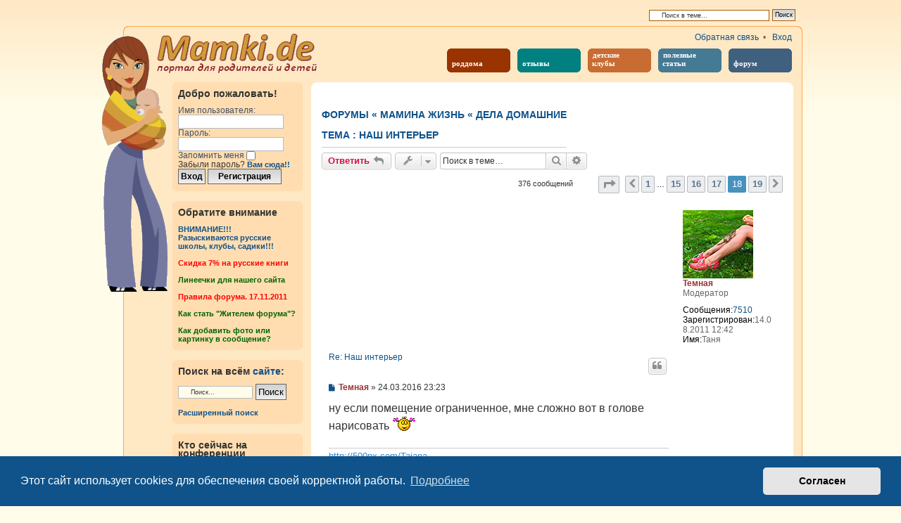

--- FILE ---
content_type: text/html; charset=UTF-8
request_url: https://mamki.de/viewtopic.php?f=252&t=4181&sid=583e93b9a27cc95edf84c8c6dec9e7dc&start=340
body_size: 14892
content:
<!DOCTYPE html PUBLIC "-//W3C//DTD XHTML 1.0 Strict//EN" "https://www.w3.org/TR/xhtml1/DTD/xhtml1-strict.dtd">
<html xmlns="https://www.w3.org/1999/xhtml" dir="ltr" lang="ru" xml:lang="ru" xmlns:v="urn:schemas-microsoft-com:vml">
	<head>
		<meta http-equiv="content-type" content="text/html; charset=utf-8" />
		<meta http-equiv="content-style-type" content="text/css" />
		<meta http-equiv="content-language" content="ru" />
		<meta name="viewport" content="width=device-width, initial-scale=1.0">
		<meta http-equiv="imagetoolbar" content="no" />
		<meta name="resource-type" content="document" />
		<meta name="distribution" content="global" />
		<meta name="copyright" content="mamki.de" />
<!--	<meta name="author" content="Kirill Grigoryev" /> -->
		<meta name="keywords" content="роды,беременность,зачатие,тест,груднички,игры,мама,развитие,стишки,потешки,раннее развитие,роддом,здоровье,сроки,триместр,календарь беременонсти,медицинские советы,рождение,германия,советы,плод,овуляция,ребенок,кормление" />
		<meta name="abstract" content="Наш сайт посвящен рождению ребенка за пределами России. Беременность, роды и воспитание ребенка за границей имеет свои нюансы, свои сложности, свои плюсы и минусы. Об особенностях рождения и воспитания ребенка за рубежом мы приглашаем вас поговорить. Давайте же делится друг с другом материнским опытом, полезной информацией о беременности, родах и воспитании малыша за рубежом." />
		<meta name="description" content="Наш сайт посвящен рождению ребенка за пределами России. Беременность, роды и воспитание ребенка за границей имеет свои нюансы, свои сложности, свои плюсы и минусы. Об особенностях рождения и воспитания ребенка за рубежом мы приглашаем вас поговорить. Давайте же делится друг с другом материнским опытом, полезной информацией о беременности, родах и воспитании малыша за рубежом." />
		<meta http-equiv="X-UA-Compatible" content="IE=edge">
		<meta name="robots" content="all" />
		<link rel="icon" href="/favicon.ico" type="image/x-icon" />

		<title>Наш интерьер - Страница 18 &bull;mamki.de : портал для родителей в Германии &#10083;</title>
		<!-- &bull; -->
<link rel="alternate" type="application/atom+xml" title="Канал -mamki.de" href="/feed?sid=5d66ba62dfa675a2f6e70b7449b5248c"><link rel="alternate" type="application/atom+xml" title="Канал -Новости" href="/feed/news?sid=5d66ba62dfa675a2f6e70b7449b5248c"><link rel="alternate" type="application/atom+xml" title="Канал -Все форумы" href="/feed/forums?sid=5d66ba62dfa675a2f6e70b7449b5248c"><link rel="alternate" type="application/atom+xml" title="Канал -Новые темы" href="/feed/topics?sid=5d66ba62dfa675a2f6e70b7449b5248c"><link rel="alternate" type="application/atom+xml" title="Канал -Активные темы" href="/feed/topics_active?sid=5d66ba62dfa675a2f6e70b7449b5248c"><link rel="alternate" type="application/atom+xml" title="Канал -Форум -Дела домашние" href="/feed/forum/252?sid=5d66ba62dfa675a2f6e70b7449b5248c"><link rel="alternate" type="application/atom+xml" title="Канал -Тема -Наш интерьер" href="/feed/topic/4181?sid=5d66ba62dfa675a2f6e70b7449b5248c"><link rel="canonical" href="https://mamki.de/viewtopic.php?t=4181&amp;start=340">
		<link href="./assets/css/font-awesome.min.css?assets_version=119" rel="stylesheet">
		<link href="./styles/2019/theme/stylesheet.css?assets_version=119" rel="stylesheet">
		<link href="./styles/2019/theme/ru/stylesheet.css?assets_version=119" rel="stylesheet">

<link href="./assets/cookieconsent/cookieconsent.min.css?assets_version=119" rel="stylesheet">		<!--[if lte IE 9]><link href="./styles/2019/theme/tweaks.css?assets_version=119" rel="stylesheet"><![endif]-->
		<!--__STYLESHEETS_632wh3gfszoungh3__ -->
	</head>
	<body id="phpbb" class="nojs notouch section-viewtopicltr">
		<div id="wrapper">
			<div id="search-box">
				<form method="post" id="topic-search" action="/./search.php?sid=5d66ba62dfa675a2f6e70b7449b5248c">
					<fieldset>
						<input class="inputbox search tiny"  type="text" name="keywords" id="search_keywords" size="20" value="Поиск в теме…" onclick="if(this.value=='\u041F\u043E\u0438\u0441\u043A\u0020\u0432\u0020\u0442\u0435\u043C\u0435\u2026')this.value='';" onblur="if(this.value=='')this.value='\u041F\u043E\u0438\u0441\u043A\u0020\u0432\u0020\u0442\u0435\u043C\u0435\u2026';" />
						<input type="hidden" value="4181" name="t" />
						<input type="hidden" value="msgonly" name="sf" />
						<input class="button2" value="Поиск" type="submit" />
					</fieldset>
				</form>
			</div>
			<div id="mamki_de_header">
				<div id=mamki_de_logo><a id="top" name="top"></a></div>
				<a id=mamki_de_topimg href=/ title="Mamki.de : портал для родителей и детей в Германии"><img src="/./styles/2019/theme/images/top_home.png"></a>
				<div id="mamki_de_menu">
					<ul>
						<li id="mamki_de_menu_1"><a href="/geburtshaus/" title="роддома"><bR><span>роддома</span></a></li> 
						<li id="mamki_de_menu_4"><a href="/bewertung.php" title="отзывы"><bR><span>отзывы</span></a></li>
						<li id="mamki_de_menu_2"><a href="/kinderklub/" title="детские клубы"><span>детские<bR>&nbsp;&nbsp;клубы</span></a></li>
<!--				<li id="mamki_de_menu_3"><a href="/tagebuch.php" title="дневники"><bR><span>дневники</span></a></li> -->
						<li id="mamki_de_menu_5"><a href="/artikel.php" title="полезные статьи"><span>полезные<bR>&nbsp;&nbsp;статьи</span></a></li>
						<li id="mamki_de_menu_6"><a href="/forum.php" title="форум"><bR><span>форум</span></a></li> 
					</ul>
				</div>
				<div id="mamki_de_utilities">
 					<a class="icon-ucp" href="/contact.php" title="Обратная связь">Обратная связь</a>&nbsp; &bull; &nbsp;
						 <a class="icon-logout" href="/./ucp.php?mode=login&amp;sid=5d66ba62dfa675a2f6e70b7449b5248c" title="Вход">Вход</a>
				</div>
			</div>
			<div id="mamki_de_content">
				<div class="mamki_de_left">
					<div class="mamki_de_tan_box">
						<div class="content">
							<h4>Добро пожаловать!</h4>
							<br>
							<form method="post" action="/./ucp.php?mode=login&amp;sid=5d66ba62dfa675a2f6e70b7449b5248c">
								<label for="username">Имя пользователя:</label><br><input type="text" name="username" id="username" size="10" class="inputbox" title="Имя пользователя" /><br>
								<label for="password">Пароль:</label><br><input type="password" name="password" id="password" size="10" class="inputbox" title="Пароль" /><br>
									<label for="autologin">Запомнить меня <input type="checkbox" name="autologin" id="autologin"></label>
								<br>Забыли пароль? <a href=https://mamki.de/ucp.php?mode=sendpassword alt='восстановление пароля' title='восстановление пароля'>Вам сюда!!</a>
								<br>
								<input type="submit" name="login" value="Вход" class="button1">&nbsp;<INPUT TYPE=button VALUE="Регистрация" onClick="parent.location='./ucp.php?mode=register&amp;sid=5d66ba62dfa675a2f6e70b7449b5248c'" class="button1" style="width: 105px !important;">
							</form>
						</div>
						<div class="mamki_de_tan_box_bottom"></div>
					</div>
					<br>
 					<div class="mamki_de_tan_box">
						<div class="content">
							<h4>Обратите внимание</h4>
							<br>
							<a href="/viewtopic.php?t=2797" title="Разыскиваются русские школы, клубы, садики!!!">ВНИМАНИЕ!!!<br>Разыскиваются русские школы, клубы, садики!!!</a>
							<br><br>
							<a href="/viewtopic.php?t=1931" title="скидка на книги" style="color: red;">Cкидка 7% на русские книги</a>
							<br><br>
							<a href="/signature.php" title="линеечки нашего сайта" style="color: darkgreen;">Линеечки для нашего сайта</a>
							<br><br>
							<a href="/viewtopic.php?t=1520" title="правила форума" style="color: red;">Правила форума. 17.11.2011</a>
							<br><br>
							<a href="/viewtopic.php?t=1972" title="Как стать 'Жителем форума'?" style="color: darkgreen;">Как стать "Жителем форума"?</a>
							<br><br>
							<a href="/viewtopic.php?t=2212" title="Как добавить фото или картинку в сообщение?" style="color: darkgreen;">Как добавить фото или картинку в сообщение?</a>
<!--
							<br><br>
							<a href="/viewtopic.php?t=4549" title="Тайная Снегурочка 2016: Вопросы и ответы" style="color: navy;">Тайная Снегурочка 2016<bR>Вопросы и ответы</a>
-->
 						</div>
						<div class="mamki_de_tan_box_bottom"></div>
					</div>
					<br> 					<div class="mamki_de_tan_box">
						<div class="content">
							<h4>Поиск на всём <a href="/forum.php" title="форум" style="font-size:14px;">сайте</a>:</h4><br>
							<form action="./search.php?sid=5d66ba62dfa675a2f6e70b7449b5248c" method="post" id="search">
							<fieldset>
								<input name="keywords" id="keywords" type="text" maxlength="128" title="Ключевые слова" class="inputbox search" style="width: 85px; background-color: #FFFDEA; font-size: 9px;" value="Поиск…" onclick="if(this.value=='\u041F\u043E\u0438\u0441\u043A\u2026')this.value='';" onblur="if(this.value=='')this.value='\u041F\u043E\u0438\u0441\u043A\u2026';" />
								<input class="button2" value="Поиск" type="submit"><br />
								<br><a href="./search.php?sid=5d66ba62dfa675a2f6e70b7449b5248c" title="Параметры расширенного поиска">Расширенный поиск</a><input type="hidden" name="sid" value="5d66ba62dfa675a2f6e70b7449b5248c" />

							</fieldset>
							</form>
						</div>
						<div class="mamki_de_tan_box_bottom"></div>
					</div>
					<br>					<div class="mamki_de_tan_box">
						<div class="content">
							<h4>Кто сейчас на конференции</h4>
							<br>
							<p style="line-height: 14px; margin: 0 0 0 10px; font-size: 1em;">Сейчас этот форум просматривают: нет зарегистрированных пользователей</p>
						</div>
						<div class="mamki_de_tan_box_bottom"></div>
					</div>
					<br>
					<div class="mamki_de_tan_box">
						<div class="content">
							<h4>В нашей базе данных...</h4>
							<br>
							можно найти роддома, клиники, детские сады и школы рядом с домом
							<form id="form1" name="form1" method="post" action="/geburtshaus/">
								<label for="Введите индекс (PLZ)">Поиск по индексу (PLZ):</label>
								<input onKeyUp="document.form2.PLZ.value=document.form1.PLZ.value;document.form3.PLZ.value=document.form1.PLZ.value;" type="text" name="PLZ" title="Индекс/Postleitzahl(PLZ)" maxlength="5" class="inputbox"><br>
								<label for="Введите город">Поиск по городу</label>
								<input onKeyUp="document.form2.stadt.value=document.form1.stadt.value;document.form3.stadt.value=document.form1.stadt.value;" type="text" name="stadt" title="Город/Stadt" class="inputbox"><br><br>
								<input type="submit" title="Искать" value="Искать роддом" class="button1" style="width:168px !important; margin-bottom: 2px;">
							</form>
							<form id="form2" name="form2" method="post" action="/kinderklub/">
								<input type="hidden" name="PLZ" title="Индекс/Postleitzahl(PLZ)" maxlength="5" class="inputbox">
								<input type="hidden" name="stadt" title="Город/Stadt" class="inputbox">
								<input type="submit" title="Искать" value="Искать клуб" class="button1" style="width:168px !important; margin-bottom: 2px;">
							</form>
							<form id="form3" name="form3" method="post" action="/schule/">
								<input type="hidden" name="PLZ" title="Индекс/Postleitzahl(PLZ)" maxlength="5" class="inputbox">
								<input type="hidden" name="stadt" title="Город/Stadt" class="inputbox">
			<!--					<input type="submit" title="Искать" value="Искать школу" class="button1" style="width:168px !important;"> -->
							</form>
						</div>
						<div class="mamki_de_tan_box_bottom"></div>
					</div>
					<br>
 					<div class="mamki_de_tan_box">
						<div class="content">
							<h4>Социальные сети...</h4>
							<br></center>
							<b>Наши социальные группы</b>
							<br><br><center>
							<a href=https://vk.com/club_mamki_de title="Страница группы mamki.de вконтакте"><img src=./styles/2019/theme/images/v.png style="width:46px; height:45px;"></a>&nbsp;
							<a href=https://www.facebook.com/groups/mamki.de/ title="Страница группы mamki.de на фейсбуке" rel=nofollow><img src=./styles/2019/theme/images/f.png style="width:45px; height:45px;"></a>
						</center>
 						</div>
						<div class="mamki_de_tan_box_bottom"></div>
					</div>
					<br>
					<div class="mamki_de_tan_box">
						<div class="content">
							<h4>Прочие полезности:</h4>
							<br>
							<a class="icon-faq" href="//help/faq?sid=5d66ba62dfa675a2f6e70b7449b5248c" title="Часто задаваемые вопросы">FAQ</a>
<br><br><a class="icon-logout" href="/./ucp.php?mode=delete_cookies&amp;sid=5d66ba62dfa675a2f6e70b7449b5248c" title="Удалить cookies">Удалить cookies</a><br><br><a href="/./viewtopic.php?f=252&amp;t=4181&amp;start=340&amp;sid=5d66ba62dfa675a2f6e70b7449b5248c&amp;view=print" title="Версия для печати" class="print">Версия для печати</a><br><br>Текущее время: 31.01.2026 01:05<br><br>Часовой пояс: <span title="UTC+2">UTC+02:00</span>
							<br><br><a class="icon-faq" href="/cookies.php" title="Cookie-Policy | Политика конфиденциальности">Cookie-Policy</a>
							<center>
<!-- LiveInternet --><br><script type="text/javascript">new Image().src = "//counter.yadro.ru/hit?r" + escape(document.referrer) + ((typeof(screen)=="undefined")?"" : ";s"+screen.width+"*"+screen.height+"*" + (screen.colorDepth?screen.colorDepth:screen.pixelDepth)) + ";u"+escape(document.URL) +  ";" +Math.random();</script><a href="//www.liveinternet.ru/click" target=_blank rel=nofollow><img src="//counter.yadro.ru/logo?26.6" border=0 width=88 height=15 alt="" title="LiveInternet: показано число посетителей за сегодня"></a><!-- Mail.ru --><br><script language="javascript" type="text/javascript">d=document;var a='';a+=';r='+escape(d.referrer);js=10;</script><script language="javascript1.1" type="text/javascript">a+=';j='+navigator.javaEnabled();js=11;</script><script language="javascript1.2" type="text/javascript">s=screen;a+=';s='+s.width+'*'+s.height;a+=';d='+(s.colorDepth?s.colorDepth:s.pixelDepth);js=12;</script><script language="javascript1.3" type="text/javascript">js=13;</script><script language="javascript" type="text/javascript">d.write('<a href="//top.mail.ru/jump?from=1674144" target="_top" rel=nofollow>'+'<img src="//db.c8.b9.a1.top.mail.ru/counter?id=1674144;t=89;js='+js+a+';rand='+Math.random()+'" alt="Рейтинг@Mail.ru" border="0" '+'height="18" width="88"><\/a>');</script><noscript><a target="_top" href="//top.mail.ru/jump?from=1674144"><img src="//db.c8.b9.a1.top.mail.ru/counter?js=na;id=1674144;t=89" height="18" width="88" border="0" alt="Рейтинг@Mail.ru"></a></noscript><script language="javascript" type="text/javascript"></script><!-- Yandex.Metrika counter --><script type="text/javascript" >(function(m,e,t,r,i,k,a){m[i]=m[i]||function(){(m[i].a=m[i].a||[]).push(arguments)};m[i].l=1*new Date();for (var j = 0; j < document.scripts.length; j++) {if (document.scripts[j].src === r) { return; }}k=e.createElement(t),a=e.getElementsByTagName(t)[0],k.async=1,k.src=r,a.parentNode.insertBefore(k,a)})(window, document, "script", "https://mc.yandex.ru/metrika/tag.js", "ym");ym(50876564, "init", {clickmap:true,trackLinks:true,accurateTrackBounce:true});</script><noscript><div><img src="https://mc.yandex.ru/watch/50876564" style="position:absolute; left:-9999px;" alt="" /></div></noscript><!-- /Yandex.Metrika counter -->							</center>
							<center>
<script type="text/javascript">
<!--
var _acic={dataProvider:10};(function(){var e=document.createElement("script");e.type="text/javascript";e.async=true;e.src="https://www.acint.net/aci.js";var t=document.getElementsByTagName("script")[0];t.parentNode.insertBefore(e,t)})()
//-->
</script>							</center>
						</div>
						<div class="mamki_de_tan_box_bottom"></div>
					</div>
				</div>
				<div class="mamki_de_main">
					<div class="mamki_de_wide_white_box">
						<div class="content">
							<sape_index><a id="start_here" class="anchor"></a>

<div id="nice-description">
	<ul class="linklist navlinks" style="margin: 0px; padding:0px;">
		<li>
			<h3>
						<a href="/forum.php">Форумы</a>
						<strong>&laquo;</strong> <a href="./viewforum.php?f=235&amp;sid=5d66ba62dfa675a2f6e70b7449b5248c">Мамина жизнь</a>
						<strong>&laquo;</strong> <a href="./viewforum.php?f=252&amp;sid=5d66ba62dfa675a2f6e70b7449b5248c">Дела домашние</a>
				<br>Тема : <a href="./viewtopic.php?f=252&amp;t=4181&amp;start=340&amp;sid=5d66ba62dfa675a2f6e70b7449b5248c">Наш интерьер</a>
			</h3>
		</li>
	</ul>
</div>
<div style="display: none !important;">Уют в доме, рукоделие, домашние животные<br /></div>
<div class="action-bar bar-top">

		<a href="./posting.php?mode=reply&amp;f=252&amp;t=4181&amp;sid=5d66ba62dfa675a2f6e70b7449b5248c" class="button" title="Ответить">
				<span>Ответить</span> <i class="icon fa-reply fa-fw" aria-hidden="true"></i>
		</a>

	<div class="dropdown-container dropdown-button-control topic-tools">
		<span title="Управление темой" class="button button-secondary dropdown-trigger dropdown-select">
			<i class="icon fa-wrench fa-fw" aria-hidden="true"></i>
			<span class="caret"><i class="icon fa-sort-down fa-fw" aria-hidden="true"></i></span>
		</span>
		<div class="dropdown">
			<div class="pointer"><div class="pointer-inner"></div></div>
			<ul class="dropdown-contents">
				<li>
					<a href="./viewtopic.php?f=252&amp;t=4181&amp;start=340&amp;sid=5d66ba62dfa675a2f6e70b7449b5248c&amp;view=print" title="Версия для печати" accesskey="p">
						<i class="icon fa-print fa-fw" aria-hidden="true"></i><span>Версия для печати</span>
					</a>
				</li>
			</ul>
		</div>
	</div>

		<div class="search-box" role="search">
			<form method="get" id="topic-search" action="./search.php?sid=5d66ba62dfa675a2f6e70b7449b5248c">
			<fieldset>
				<input class="inputbox search tiny"  type="search" name="keywords" id="search_keywords" size="20" placeholder="Поиск в теме…" />
				<button class="button button-search" type="submit" title="Поиск">
					<i class="icon fa-search fa-fw" aria-hidden="true"></i><span class="sr-only">Поиск</span>
				</button>
				<a href="./search.php?sid=5d66ba62dfa675a2f6e70b7449b5248c" class="button button-search-end" title="Расширенный поиск">
					<i class="icon fa-cog fa-fw" aria-hidden="true"></i><span class="sr-only">Расширенный поиск</span>
				</a>
<input type="hidden" name="t" value="4181" />
<input type="hidden" name="sf" value="msgonly" />
<input type="hidden" name="sid" value="5d66ba62dfa675a2f6e70b7449b5248c" />

			</fieldset>
			</form>
		</div>

		<div class="pagination">
376 сообщений
<ul>
	<li class="dropdown-container dropdown-button-control dropdown-page-jump page-jump">
		<a class="button button-icon-only dropdown-trigger" href="#" title="Щёлкните для перехода на страницу…" role="button"><i class="icon fa-level-down fa-rotate-270" aria-hidden="true"></i><span class="sr-only">Страница <strong>18</strong> из <strong>19</strong></span></a>
		<div class="dropdown">
			<div class="pointer"><div class="pointer-inner"></div></div>
			<ul class="dropdown-contents">
				<li>Перейти на страницу:</li>
				<li class="page-jump-form">
					<input type="number" name="page-number" min="1" max="999999" title="Введите номер страницы, на которую хотите перейти" class="inputbox tiny" data-per-page="20" data-base-url=".&#x2F;viewtopic.php&#x3F;f&#x3D;252&amp;amp&#x3B;t&#x3D;4181&amp;amp&#x3B;sid&#x3D;5d66ba62dfa675a2f6e70b7449b5248c" data-start-name="start" />
					<input class="button2" value="Перейти" type="button" />
				</li>
			</ul>
		</div>
	</li>
		<li class="arrow previous"><a class="button button-icon-only" href="./viewtopic.php?f=252&amp;t=4181&amp;sid=5d66ba62dfa675a2f6e70b7449b5248c&amp;start=320" rel="prev" role="button"><i class="icon fa-chevron-left fa-fw" aria-hidden="true"></i><span class="sr-only">Пред.</span></a></li>
		<li><a class="button" href="./viewtopic.php?f=252&amp;t=4181&amp;sid=5d66ba62dfa675a2f6e70b7449b5248c" role="button">1</a></li>
	<li class="ellipsis" role="separator"><span>…</span></li>
		<li><a class="button" href="./viewtopic.php?f=252&amp;t=4181&amp;sid=5d66ba62dfa675a2f6e70b7449b5248c&amp;start=280" role="button">15</a></li>
		<li><a class="button" href="./viewtopic.php?f=252&amp;t=4181&amp;sid=5d66ba62dfa675a2f6e70b7449b5248c&amp;start=300" role="button">16</a></li>
		<li><a class="button" href="./viewtopic.php?f=252&amp;t=4181&amp;sid=5d66ba62dfa675a2f6e70b7449b5248c&amp;start=320" role="button">17</a></li>
	<li class="active"><span>18</span></li>
		<li><a class="button" href="./viewtopic.php?f=252&amp;t=4181&amp;sid=5d66ba62dfa675a2f6e70b7449b5248c&amp;start=360" role="button">19</a></li>
		<li class="arrow next"><a class="button button-icon-only" href="./viewtopic.php?f=252&amp;t=4181&amp;sid=5d66ba62dfa675a2f6e70b7449b5248c&amp;start=360" rel="next" role="button"><i class="icon fa-chevron-right fa-fw" aria-hidden="true"></i><span class="sr-only">След.</span></a></li>
</ul>
		</div>
</div>




	<div id="p111936" class="post has-profilebg2">
		<div class="inner">

		<dl class="postprofile" id="profile111936">
			<dt class="has-profile-rankhas-avatar">
				<div class="avatar-container">
<a href="./memberlist.php?mode=viewprofile&amp;u=1819&amp;sid=5d66ba62dfa675a2f6e70b7449b5248c" class="avatar"><img class="avatar" src="./download/file.php?avatar=1819_1436796285.png" width="100" height="97" alt="Аватара пользователя" /></a>				</div>
<a href="./memberlist.php?mode=viewprofile&amp;u=1819&amp;sid=5d66ba62dfa675a2f6e70b7449b5248c" style="color: #993333;" class="username-coloured">Темная</a>			</dt>

<dd class="profile-rank">Модератор</dd>
<dd class="profile-posts"><strong>Сообщения:</strong><a href="./search.php?author_id=1819&amp;sr=posts&amp;sid=5d66ba62dfa675a2f6e70b7449b5248c">7510</a></dd><dd class="profile-joined"><strong>Зарегистрирован:</strong>14.08.2011 12:42</dd>

				<dd class="profile-custom-field profile-real_name"><strong>Имя:</strong>Таня</dd>


		</dl>

		<div class="postbody">
			<div id="post_content111936">

			<h3class="first"><a href="#p111936">Re: Наш интерьер</a></h3>

				<ul class="post-buttons">
						<li>
							<a href="./posting.php?mode=quote&amp;f=252&amp;p=111936&amp;sid=5d66ba62dfa675a2f6e70b7449b5248c" title="Ответить с цитатой" class="button button-icon-only">
								<i class="icon fa-quote-left fa-fw" aria-hidden="true"></i><span class="sr-only">Цитата</span>
							</a>
						</li>
				</ul>

			<p class="author">
					<a class="unread" href="./viewtopic.php?p=111936&amp;sid=5d66ba62dfa675a2f6e70b7449b5248c#p111936" title="Сообщение">
						<i class="icon fa-file fa-fwicon-lightgray icon-md" aria-hidden="true"></i><span class="sr-only">Сообщение</span>
					</a>
				<span class="responsive-hide"> <strong><a href="./memberlist.php?mode=viewprofile&amp;u=1819&amp;sid=5d66ba62dfa675a2f6e70b7449b5248c" style="color: #993333;" class="username-coloured">Темная</a></strong> &raquo; </span>24.03.2016 23:23
			</p>



			<div class="content">ну если помещение ограниченное, мне сложно вот  в голове нарисовать <img class="smilies" src="./images/smilies/mamki_smiles/smile.gif" width="34" height="23" alt=":)" title="улыбка"></div>




<div id="sig111936" class="signature"><a href="http://500px.com/Tajana" class="postlink">http://500px.com/Tajana</a></div>
			</div>

		</div>

		<div class="back2top">
			<a href="#top" class="top" title="Вернуться к началу">
				<i class="icon fa-chevron-circle-up fa-fw icon-gray" aria-hidden="true"></i>
				<span class="sr-only">Вернуться к началу</span>
			</a>
		</div>

		</div>
	</div>

	<hr class="divider" />
	<div id="p111939" class="post has-profilebg1">
		<div class="inner">

		<dl class="postprofile" id="profile111939">
			<dt class="no-profile-rankhas-avatar">
				<div class="avatar-container">
<a href="./memberlist.php?mode=viewprofile&amp;u=4217&amp;sid=5d66ba62dfa675a2f6e70b7449b5248c" class="avatar"><img class="avatar" src="./download/file.php?avatar=4217_1443427435.jpg" width="65" height="97" alt="Аватара пользователя" /></a>				</div>
<a href="./memberlist.php?mode=viewprofile&amp;u=4217&amp;sid=5d66ba62dfa675a2f6e70b7449b5248c" class="username">Kaschmir</a>			</dt>


<dd class="profile-posts"><strong>Сообщения:</strong><a href="./search.php?author_id=4217&amp;sr=posts&amp;sid=5d66ba62dfa675a2f6e70b7449b5248c">40</a></dd><dd class="profile-joined"><strong>Зарегистрирован:</strong>26.09.2015 20:58</dd>

				<dd class="profile-custom-field profile-real_name"><strong>Имя:</strong>Juliia</dd>
				<dd class="profile-custom-field profile-phpbb_location"><strong>Откуда:</strong>Frankfurt(Oder)</dd>


		</dl>

		<div class="postbody">
			<div id="post_content111939">

			<h3><a href="#p111939">Re: Наш интерьер</a></h3>

				<ul class="post-buttons">
						<li>
							<a href="./posting.php?mode=quote&amp;f=252&amp;p=111939&amp;sid=5d66ba62dfa675a2f6e70b7449b5248c" title="Ответить с цитатой" class="button button-icon-only">
								<i class="icon fa-quote-left fa-fw" aria-hidden="true"></i><span class="sr-only">Цитата</span>
							</a>
						</li>
				</ul>

			<p class="author">
					<a class="unread" href="./viewtopic.php?p=111939&amp;sid=5d66ba62dfa675a2f6e70b7449b5248c#p111939" title="Сообщение">
						<i class="icon fa-file fa-fwicon-lightgray icon-md" aria-hidden="true"></i><span class="sr-only">Сообщение</span>
					</a>
				<span class="responsive-hide"> <strong><a href="./memberlist.php?mode=viewprofile&amp;u=4217&amp;sid=5d66ba62dfa675a2f6e70b7449b5248c" class="username">Kaschmir</a></strong> &raquo; </span>25.03.2016 01:21
			</p>



			<div class="content">у меня на данный момент получилось что-то вроде етого.диван нужен 100%,стол кухонный тоже-совместила все вместе:))<br>
<br>
<a href="http://radikal.ru/big/57a9160233b641d292da48a9db832851" class="postlink">http://radikal.ru/big/57a9160233b641d292da48a9db832851</a></div>




<div id="sig111939" class="signature"><a href="https://mamki.de" class="postlink"><img src="https://mamki.de/us/bGluZT0yMS5naWYmYjE9NTAuZ2lmJmIyPTAxLmdpZiZjPTEmZDE9MTcmbTE9MyZ5MT0yMDExJmQyPTI4Jm0yPTkmeTI9MjAxNSZwZHIxPW9mZiZwZHIyPW9mZiZ2ZXI9MiZ0ZXh0MT0wTHpRdnRDNElOR0gwTFhSZ05DMTBML1FzTkdJMExyUXVBPT0mdGV4dDI9.gif" class="postimage" alt="Изображение"></a></div>
			</div>

		</div>

		<div class="back2top">
			<a href="#top" class="top" title="Вернуться к началу">
				<i class="icon fa-chevron-circle-up fa-fw icon-gray" aria-hidden="true"></i>
				<span class="sr-only">Вернуться к началу</span>
			</a>
		</div>

		</div>
	</div>

	<hr class="divider" />
	<div id="p111940" class="post has-profilebg2">
		<div class="inner">

		<dl class="postprofile" id="profile111940">
			<dt class="has-profile-rankhas-avatar">
				<div class="avatar-container">
<a href="./memberlist.php?mode=viewprofile&amp;u=1819&amp;sid=5d66ba62dfa675a2f6e70b7449b5248c" class="avatar"><img class="avatar" src="./download/file.php?avatar=1819_1436796285.png" width="100" height="97" alt="Аватара пользователя" /></a>				</div>
<a href="./memberlist.php?mode=viewprofile&amp;u=1819&amp;sid=5d66ba62dfa675a2f6e70b7449b5248c" style="color: #993333;" class="username-coloured">Темная</a>			</dt>

<dd class="profile-rank">Модератор</dd>
<dd class="profile-posts"><strong>Сообщения:</strong><a href="./search.php?author_id=1819&amp;sr=posts&amp;sid=5d66ba62dfa675a2f6e70b7449b5248c">7510</a></dd><dd class="profile-joined"><strong>Зарегистрирован:</strong>14.08.2011 12:42</dd>

				<dd class="profile-custom-field profile-real_name"><strong>Имя:</strong>Таня</dd>


		</dl>

		<div class="postbody">
			<div id="post_content111940">

			<h3><a href="#p111940">Re: Наш интерьер</a></h3>

				<ul class="post-buttons">
						<li>
							<a href="./posting.php?mode=quote&amp;f=252&amp;p=111940&amp;sid=5d66ba62dfa675a2f6e70b7449b5248c" title="Ответить с цитатой" class="button button-icon-only">
								<i class="icon fa-quote-left fa-fw" aria-hidden="true"></i><span class="sr-only">Цитата</span>
							</a>
						</li>
				</ul>

			<p class="author">
					<a class="unread" href="./viewtopic.php?p=111940&amp;sid=5d66ba62dfa675a2f6e70b7449b5248c#p111940" title="Сообщение">
						<i class="icon fa-file fa-fwicon-lightgray icon-md" aria-hidden="true"></i><span class="sr-only">Сообщение</span>
					</a>
				<span class="responsive-hide"> <strong><a href="./memberlist.php?mode=viewprofile&amp;u=1819&amp;sid=5d66ba62dfa675a2f6e70b7449b5248c" style="color: #993333;" class="username-coloured">Темная</a></strong> &raquo; </span>25.03.2016 03:43
			</p>



			<div class="content">так вроде бы получается не тесно, даже можно стол и стулья остаивть, а диван к стульям спинкой приставить  ( сорри, 2 картинки одинаковые оказались и я немного пофиксила, чтобы ссылкой показывало, ибо все равно нужно открывать - форум показывает только кусочек)</div>




<div id="sig111940" class="signature"><a href="http://500px.com/Tajana" class="postlink">http://500px.com/Tajana</a></div>
			</div>

		</div>

		<div class="back2top">
			<a href="#top" class="top" title="Вернуться к началу">
				<i class="icon fa-chevron-circle-up fa-fw icon-gray" aria-hidden="true"></i>
				<span class="sr-only">Вернуться к началу</span>
			</a>
		</div>

		</div>
	</div>

	<hr class="divider" />
	<div id="p111941" class="post has-profilebg1">
		<div class="inner">

		<dl class="postprofile" id="profile111941">
			<dt class="no-profile-rankhas-avatar">
				<div class="avatar-container">
<a href="./memberlist.php?mode=viewprofile&amp;u=2744&amp;sid=5d66ba62dfa675a2f6e70b7449b5248c" class="avatar"><img class="avatar" src="./download/file.php?avatar=2744_1426452282.jpg" width="96" height="100" alt="Аватара пользователя" /></a>				</div>
<a href="./memberlist.php?mode=viewprofile&amp;u=2744&amp;sid=5d66ba62dfa675a2f6e70b7449b5248c" class="username">Olesya</a>			</dt>


<dd class="profile-posts"><strong>Сообщения:</strong><a href="./search.php?author_id=2744&amp;sr=posts&amp;sid=5d66ba62dfa675a2f6e70b7449b5248c">2792</a></dd><dd class="profile-joined"><strong>Зарегистрирован:</strong>20.02.2013 14:46</dd>

				<dd class="profile-custom-field profile-real_name"><strong>Имя:</strong>Olesya</dd>


		</dl>

		<div class="postbody">
			<div id="post_content111941">

			<h3><a href="#p111941">Re: Наш интерьер</a></h3>

				<ul class="post-buttons">
						<li>
							<a href="./posting.php?mode=quote&amp;f=252&amp;p=111941&amp;sid=5d66ba62dfa675a2f6e70b7449b5248c" title="Ответить с цитатой" class="button button-icon-only">
								<i class="icon fa-quote-left fa-fw" aria-hidden="true"></i><span class="sr-only">Цитата</span>
							</a>
						</li>
				</ul>

			<p class="author">
					<a class="unread" href="./viewtopic.php?p=111941&amp;sid=5d66ba62dfa675a2f6e70b7449b5248c#p111941" title="Сообщение">
						<i class="icon fa-file fa-fwicon-lightgray icon-md" aria-hidden="true"></i><span class="sr-only">Сообщение</span>
					</a>
				<span class="responsive-hide"> <strong><a href="./memberlist.php?mode=viewprofile&amp;u=2744&amp;sid=5d66ba62dfa675a2f6e70b7449b5248c" class="username">Olesya</a></strong> &raquo; </span>25.03.2016 10:43
			</p>



			<div class="content">Для меня слишком много минусов на последней картинке. <br>
-Чтобы помыть окно нужно подвинуть диван, стол и стулья.<br>
-Чтобы сесть за стол на диван нужно протискиваться.<br>
-Телевизор будет никому не видно. Людям сидящим на диване будут мешать люди сидящие спиной к телеку. Если варить и что-то смотреть, то ваще труба. Зачем тогда телек?)))<br>
-Чтобы помыть пол под диваном, нужно будет двигать стол.<br>
-Не люблю когда шторы за спиной, даже те же дети прыгая на диване, будут их лапать и тянуть.<br>
-Много места вдоль стены не использовано, проще говоря, в одном месте густо(стол, стулья, диван), а потом до самого телека пустота. <br>
В общем, точно не мой вариант.  <img class="smilies" src="./images/smilies/mamki_smiles/smile.gif" width="34" height="23" alt=":)" title="улыбка"></div>




<div id="sig111941" class="signature"><a href="https://mamki.de" class="postlink"><img src="https://mamki.de/us/bGluZT0yMy5naWYmYjE9MDkuZ2lmJmIyPTQ3LmdpZiZjPTImZDE9MjgmbTE9MyZ5MT0yMDA4JmQyPTYmbTI9MTAmeTI9MjAxMCZwZHIxPW9mZiZwZHIyPW9mZiZ2ZXI9MiZ0ZXh0MT0wSnpRc05HQjBZOD0mdGV4dDI9MEpUUXVOQzgwTEE9.gif" class="postimage" alt="Изображение"></a></div>
			</div>

		</div>

		<div class="back2top">
			<a href="#top" class="top" title="Вернуться к началу">
				<i class="icon fa-chevron-circle-up fa-fw icon-gray" aria-hidden="true"></i>
				<span class="sr-only">Вернуться к началу</span>
			</a>
		</div>

		</div>
	</div>

	<hr class="divider" />
	<div id="p111946" class="post has-profilebg2">
		<div class="inner">

		<dl class="postprofile" id="profile111946">
			<dt class="no-profile-rankhas-avatar">
				<div class="avatar-container">
<a href="./memberlist.php?mode=viewprofile&amp;u=2173&amp;sid=5d66ba62dfa675a2f6e70b7449b5248c" class="avatar"><img class="avatar" src="./download/file.php?avatar=2173_1486457477.jpg" width="100" height="100" alt="Аватара пользователя" /></a>				</div>
<a href="./memberlist.php?mode=viewprofile&amp;u=2173&amp;sid=5d66ba62dfa675a2f6e70b7449b5248c" class="username">Mamul'ka</a>			</dt>


<dd class="profile-posts"><strong>Сообщения:</strong><a href="./search.php?author_id=2173&amp;sr=posts&amp;sid=5d66ba62dfa675a2f6e70b7449b5248c">1710</a></dd><dd class="profile-joined"><strong>Зарегистрирован:</strong>30.01.2012 15:55</dd>

				<dd class="profile-custom-field profile-real_name"><strong>Имя:</strong>Stella</dd>


		</dl>

		<div class="postbody">
			<div id="post_content111946">

			<h3><a href="#p111946">Re: Наш интерьер</a></h3>

				<ul class="post-buttons">
						<li>
							<a href="./posting.php?mode=quote&amp;f=252&amp;p=111946&amp;sid=5d66ba62dfa675a2f6e70b7449b5248c" title="Ответить с цитатой" class="button button-icon-only">
								<i class="icon fa-quote-left fa-fw" aria-hidden="true"></i><span class="sr-only">Цитата</span>
							</a>
						</li>
				</ul>

			<p class="author">
					<a class="unread" href="./viewtopic.php?p=111946&amp;sid=5d66ba62dfa675a2f6e70b7449b5248c#p111946" title="Сообщение">
						<i class="icon fa-file fa-fwicon-lightgray icon-md" aria-hidden="true"></i><span class="sr-only">Сообщение</span>
					</a>
				<span class="responsive-hide"> <strong><a href="./memberlist.php?mode=viewprofile&amp;u=2173&amp;sid=5d66ba62dfa675a2f6e70b7449b5248c" class="username">Mamul'ka</a></strong> &raquo; </span>25.03.2016 11:21
			</p>



			<div class="content">))</div>





			</div>

		</div>

		<div class="back2top">
			<a href="#top" class="top" title="Вернуться к началу">
				<i class="icon fa-chevron-circle-up fa-fw icon-gray" aria-hidden="true"></i>
				<span class="sr-only">Вернуться к началу</span>
			</a>
		</div>

		</div>
	</div>

	<hr class="divider" />
	<div id="p111955" class="post has-profilebg1">
		<div class="inner">

		<dl class="postprofile" id="profile111955">
			<dt class="has-profile-rankhas-avatar">
				<div class="avatar-container">
<a href="./memberlist.php?mode=viewprofile&amp;u=1819&amp;sid=5d66ba62dfa675a2f6e70b7449b5248c" class="avatar"><img class="avatar" src="./download/file.php?avatar=1819_1436796285.png" width="100" height="97" alt="Аватара пользователя" /></a>				</div>
<a href="./memberlist.php?mode=viewprofile&amp;u=1819&amp;sid=5d66ba62dfa675a2f6e70b7449b5248c" style="color: #993333;" class="username-coloured">Темная</a>			</dt>

<dd class="profile-rank">Модератор</dd>
<dd class="profile-posts"><strong>Сообщения:</strong><a href="./search.php?author_id=1819&amp;sr=posts&amp;sid=5d66ba62dfa675a2f6e70b7449b5248c">7510</a></dd><dd class="profile-joined"><strong>Зарегистрирован:</strong>14.08.2011 12:42</dd>

				<dd class="profile-custom-field profile-real_name"><strong>Имя:</strong>Таня</dd>


		</dl>

		<div class="postbody">
			<div id="post_content111955">

			<h3><a href="#p111955">Re: Наш интерьер</a></h3>

				<ul class="post-buttons">
						<li>
							<a href="./posting.php?mode=quote&amp;f=252&amp;p=111955&amp;sid=5d66ba62dfa675a2f6e70b7449b5248c" title="Ответить с цитатой" class="button button-icon-only">
								<i class="icon fa-quote-left fa-fw" aria-hidden="true"></i><span class="sr-only">Цитата</span>
							</a>
						</li>
				</ul>

			<p class="author">
					<a class="unread" href="./viewtopic.php?p=111955&amp;sid=5d66ba62dfa675a2f6e70b7449b5248c#p111955" title="Сообщение">
						<i class="icon fa-file fa-fwicon-lightgray icon-md" aria-hidden="true"></i><span class="sr-only">Сообщение</span>
					</a>
				<span class="responsive-hide"> <strong><a href="./memberlist.php?mode=viewprofile&amp;u=1819&amp;sid=5d66ba62dfa675a2f6e70b7449b5248c" style="color: #993333;" class="username-coloured">Темная</a></strong> &raquo; </span>25.03.2016 18:30
			</p>



			<div class="content">с нами каши не сваришь <img class="smilies" src="./images/smilies/mamki_smiles/smile.gif" width="34" height="23" alt=":)" title="улыбка">)</div>




<div id="sig111955" class="signature"><a href="http://500px.com/Tajana" class="postlink">http://500px.com/Tajana</a></div>
			</div>

		</div>

		<div class="back2top">
			<a href="#top" class="top" title="Вернуться к началу">
				<i class="icon fa-chevron-circle-up fa-fw icon-gray" aria-hidden="true"></i>
				<span class="sr-only">Вернуться к началу</span>
			</a>
		</div>

		</div>
	</div>

	<hr class="divider" />
	<div id="p111959" class="post has-profilebg2">
		<div class="inner">

		<dl class="postprofile" id="profile111959">
			<dt class="no-profile-rankhas-avatar">
				<div class="avatar-container">
<a href="./memberlist.php?mode=viewprofile&amp;u=4217&amp;sid=5d66ba62dfa675a2f6e70b7449b5248c" class="avatar"><img class="avatar" src="./download/file.php?avatar=4217_1443427435.jpg" width="65" height="97" alt="Аватара пользователя" /></a>				</div>
<a href="./memberlist.php?mode=viewprofile&amp;u=4217&amp;sid=5d66ba62dfa675a2f6e70b7449b5248c" class="username">Kaschmir</a>			</dt>


<dd class="profile-posts"><strong>Сообщения:</strong><a href="./search.php?author_id=4217&amp;sr=posts&amp;sid=5d66ba62dfa675a2f6e70b7449b5248c">40</a></dd><dd class="profile-joined"><strong>Зарегистрирован:</strong>26.09.2015 20:58</dd>

				<dd class="profile-custom-field profile-real_name"><strong>Имя:</strong>Juliia</dd>
				<dd class="profile-custom-field profile-phpbb_location"><strong>Откуда:</strong>Frankfurt(Oder)</dd>


		</dl>

		<div class="postbody">
			<div id="post_content111959">

			<h3><a href="#p111959">Re: Наш интерьер</a></h3>

				<ul class="post-buttons">
						<li>
							<a href="./posting.php?mode=quote&amp;f=252&amp;p=111959&amp;sid=5d66ba62dfa675a2f6e70b7449b5248c" title="Ответить с цитатой" class="button button-icon-only">
								<i class="icon fa-quote-left fa-fw" aria-hidden="true"></i><span class="sr-only">Цитата</span>
							</a>
						</li>
				</ul>

			<p class="author">
					<a class="unread" href="./viewtopic.php?p=111959&amp;sid=5d66ba62dfa675a2f6e70b7449b5248c#p111959" title="Сообщение">
						<i class="icon fa-file fa-fwicon-lightgray icon-md" aria-hidden="true"></i><span class="sr-only">Сообщение</span>
					</a>
				<span class="responsive-hide"> <strong><a href="./memberlist.php?mode=viewprofile&amp;u=4217&amp;sid=5d66ba62dfa675a2f6e70b7449b5248c" class="username">Kaschmir</a></strong> &raquo; </span>25.03.2016 22:14
			</p>



			<div class="content">да,коллективным умом надеюсь что-то придумать.<br>
подкорректировала немного.Но все равно хоцца чего-то.....такого.....<br>
<a href="http://radikal.ru/big/98d701eb579b4975b28a56c5d4ea0b09" class="postlink"><img src="http://s017.radikal.ru/i435/1603/4d/bc6a70342c8d.jpg" class="postimage" alt="Изображение"></a><br>
<br>
<span style="font-size:85%;line-height:116%"><span style="color:green">Добавлено спустя 3 минуты 45 секунд:</span></span>
<blockquote><div><cite>Olesya писал(а):</cite>Для меня слишком много минусов на последней картинке. <br>
-Чтобы помыть окно нужно подвинуть диван, стол и стулья.<br>
-Чтобы сесть за стол на диван нужно протискиваться.<br>
-Телевизор будет никому не видно. Людям сидящим на диване будут мешать люди сидящие спиной к телеку. Если варить и что-то смотреть, то ваще труба. Зачем тогда телек?)))<br>
-Чтобы помыть пол под диваном, нужно будет двигать стол.<br>
-Не люблю когда шторы за спиной, даже те же дети прыгая на диване, будут их лапать и тянуть.<br>
-Много места вдоль стены не использовано, проще говоря, в одном месте густо(стол, стулья, диван), а потом до самого телека пустота. <br>
В общем, точно не мой вариант.  <img class="smilies" src="./images/smilies/mamki_smiles/smile.gif" width="34" height="23" alt=":)" title="улыбка"></div></blockquote>
У меня подруг нет.<br>
Из гостей один свекр.<br>
близнецы приучены к порядку ,поетому лапанье штор или еще чего-то для нас ето нонсенс.<br>
переставила холодильникдуховкуапотекеншранк на другую стену-теперь всем все видно.<br>
А,пустую стену можно чем-то занять.я ведь на кухонной мебели зацыклилась,а то что там можно поставить буду уже по ходу смотреть</div>




<div id="sig111959" class="signature"><a href="https://mamki.de" class="postlink"><img src="https://mamki.de/us/bGluZT0yMS5naWYmYjE9NTAuZ2lmJmIyPTAxLmdpZiZjPTEmZDE9MTcmbTE9MyZ5MT0yMDExJmQyPTI4Jm0yPTkmeTI9MjAxNSZwZHIxPW9mZiZwZHIyPW9mZiZ2ZXI9MiZ0ZXh0MT0wTHpRdnRDNElOR0gwTFhSZ05DMTBML1FzTkdJMExyUXVBPT0mdGV4dDI9.gif" class="postimage" alt="Изображение"></a></div>
			</div>

		</div>

		<div class="back2top">
			<a href="#top" class="top" title="Вернуться к началу">
				<i class="icon fa-chevron-circle-up fa-fw icon-gray" aria-hidden="true"></i>
				<span class="sr-only">Вернуться к началу</span>
			</a>
		</div>

		</div>
	</div>

	<hr class="divider" />
	<div id="p111961" class="post has-profilebg1">
		<div class="inner">

		<dl class="postprofile" id="profile111961">
			<dt class="no-profile-rankno-avatar">
				<div class="avatar-container">
				</div>
<a href="./memberlist.php?mode=viewprofile&amp;u=4089&amp;sid=5d66ba62dfa675a2f6e70b7449b5248c" class="username">Nataly</a>			</dt>


<dd class="profile-posts"><strong>Сообщения:</strong><a href="./search.php?author_id=4089&amp;sr=posts&amp;sid=5d66ba62dfa675a2f6e70b7449b5248c">470</a></dd><dd class="profile-joined"><strong>Зарегистрирован:</strong>21.05.2015 23:49</dd>

				<dd class="profile-custom-field profile-real_name"><strong>Имя:</strong>Nataliia</dd>


		</dl>

		<div class="postbody">
			<div id="post_content111961">

			<h3><a href="#p111961">Re: Наш интерьер</a></h3>

				<ul class="post-buttons">
						<li>
							<a href="./posting.php?mode=quote&amp;f=252&amp;p=111961&amp;sid=5d66ba62dfa675a2f6e70b7449b5248c" title="Ответить с цитатой" class="button button-icon-only">
								<i class="icon fa-quote-left fa-fw" aria-hidden="true"></i><span class="sr-only">Цитата</span>
							</a>
						</li>
				</ul>

			<p class="author">
					<a class="unread" href="./viewtopic.php?p=111961&amp;sid=5d66ba62dfa675a2f6e70b7449b5248c#p111961" title="Сообщение">
						<i class="icon fa-file fa-fwicon-lightgray icon-md" aria-hidden="true"></i><span class="sr-only">Сообщение</span>
					</a>
				<span class="responsive-hide"> <strong><a href="./memberlist.php?mode=viewprofile&amp;u=4089&amp;sid=5d66ba62dfa675a2f6e70b7449b5248c" class="username">Nataly</a></strong> &raquo; </span>25.03.2016 22:44
			</p>



			<div class="content">Мне последний вариант нравится,  только я бы телевизор со шкафом поменяла бы местами. А то входишь в комнату и сразу шкаф навстречу.</div>





			</div>

		</div>

		<div class="back2top">
			<a href="#top" class="top" title="Вернуться к началу">
				<i class="icon fa-chevron-circle-up fa-fw icon-gray" aria-hidden="true"></i>
				<span class="sr-only">Вернуться к началу</span>
			</a>
		</div>

		</div>
	</div>

	<hr class="divider" />
	<div id="p111965" class="post has-profilebg2">
		<div class="inner">

		<dl class="postprofile" id="profile111965">
			<dt class="no-profile-rankhas-avatar">
				<div class="avatar-container">
<a href="./memberlist.php?mode=viewprofile&amp;u=2173&amp;sid=5d66ba62dfa675a2f6e70b7449b5248c" class="avatar"><img class="avatar" src="./download/file.php?avatar=2173_1486457477.jpg" width="100" height="100" alt="Аватара пользователя" /></a>				</div>
<a href="./memberlist.php?mode=viewprofile&amp;u=2173&amp;sid=5d66ba62dfa675a2f6e70b7449b5248c" class="username">Mamul'ka</a>			</dt>


<dd class="profile-posts"><strong>Сообщения:</strong><a href="./search.php?author_id=2173&amp;sr=posts&amp;sid=5d66ba62dfa675a2f6e70b7449b5248c">1710</a></dd><dd class="profile-joined"><strong>Зарегистрирован:</strong>30.01.2012 15:55</dd>

				<dd class="profile-custom-field profile-real_name"><strong>Имя:</strong>Stella</dd>


		</dl>

		<div class="postbody">
			<div id="post_content111965">

			<h3><a href="#p111965">Re: Наш интерьер</a></h3>

				<ul class="post-buttons">
						<li>
							<a href="./posting.php?mode=quote&amp;f=252&amp;p=111965&amp;sid=5d66ba62dfa675a2f6e70b7449b5248c" title="Ответить с цитатой" class="button button-icon-only">
								<i class="icon fa-quote-left fa-fw" aria-hidden="true"></i><span class="sr-only">Цитата</span>
							</a>
						</li>
				</ul>

			<p class="author">
					<a class="unread" href="./viewtopic.php?p=111965&amp;sid=5d66ba62dfa675a2f6e70b7449b5248c#p111965" title="Сообщение">
						<i class="icon fa-file fa-fwicon-lightgray icon-md" aria-hidden="true"></i><span class="sr-only">Сообщение</span>
					</a>
				<span class="responsive-hide"> <strong><a href="./memberlist.php?mode=viewprofile&amp;u=2173&amp;sid=5d66ba62dfa675a2f6e70b7449b5248c" class="username">Mamul'ka</a></strong> &raquo; </span>25.03.2016 23:32
			</p>



			<div class="content">Да последний вариант не плох. Только шкаф передвинуть с телеком. И поставить его к правой стене, иначе не удобно будет открывать дверцы...</div>





			</div>

		</div>

		<div class="back2top">
			<a href="#top" class="top" title="Вернуться к началу">
				<i class="icon fa-chevron-circle-up fa-fw icon-gray" aria-hidden="true"></i>
				<span class="sr-only">Вернуться к началу</span>
			</a>
		</div>

		</div>
	</div>

	<hr class="divider" />
	<div id="p111969" class="post has-profilebg1">
		<div class="inner">

		<dl class="postprofile" id="profile111969">
			<dt class="has-profile-rankhas-avatar">
				<div class="avatar-container">
<a href="./memberlist.php?mode=viewprofile&amp;u=1819&amp;sid=5d66ba62dfa675a2f6e70b7449b5248c" class="avatar"><img class="avatar" src="./download/file.php?avatar=1819_1436796285.png" width="100" height="97" alt="Аватара пользователя" /></a>				</div>
<a href="./memberlist.php?mode=viewprofile&amp;u=1819&amp;sid=5d66ba62dfa675a2f6e70b7449b5248c" style="color: #993333;" class="username-coloured">Темная</a>			</dt>

<dd class="profile-rank">Модератор</dd>
<dd class="profile-posts"><strong>Сообщения:</strong><a href="./search.php?author_id=1819&amp;sr=posts&amp;sid=5d66ba62dfa675a2f6e70b7449b5248c">7510</a></dd><dd class="profile-joined"><strong>Зарегистрирован:</strong>14.08.2011 12:42</dd>

				<dd class="profile-custom-field profile-real_name"><strong>Имя:</strong>Таня</dd>


		</dl>

		<div class="postbody">
			<div id="post_content111969">

			<h3><a href="#p111969">Re: Наш интерьер</a></h3>

				<ul class="post-buttons">
						<li>
							<a href="./posting.php?mode=quote&amp;f=252&amp;p=111969&amp;sid=5d66ba62dfa675a2f6e70b7449b5248c" title="Ответить с цитатой" class="button button-icon-only">
								<i class="icon fa-quote-left fa-fw" aria-hidden="true"></i><span class="sr-only">Цитата</span>
							</a>
						</li>
				</ul>

			<p class="author">
					<a class="unread" href="./viewtopic.php?p=111969&amp;sid=5d66ba62dfa675a2f6e70b7449b5248c#p111969" title="Сообщение">
						<i class="icon fa-file fa-fwicon-lightgray icon-md" aria-hidden="true"></i><span class="sr-only">Сообщение</span>
					</a>
				<span class="responsive-hide"> <strong><a href="./memberlist.php?mode=viewprofile&amp;u=1819&amp;sid=5d66ba62dfa675a2f6e70b7449b5248c" style="color: #993333;" class="username-coloured">Темная</a></strong> &raquo; </span>26.03.2016 20:30
			</p>



			<div class="content">там же духовка в шкафу, пусть там стоит.. имхо<br>
А почему стена кухонная не полностью заполнена шкафчиками?<br>
последнее фото такое же как и предпоследнее..</div>




<div id="sig111969" class="signature"><a href="http://500px.com/Tajana" class="postlink">http://500px.com/Tajana</a></div>
			</div>

		</div>

		<div class="back2top">
			<a href="#top" class="top" title="Вернуться к началу">
				<i class="icon fa-chevron-circle-up fa-fw icon-gray" aria-hidden="true"></i>
				<span class="sr-only">Вернуться к началу</span>
			</a>
		</div>

		</div>
	</div>

	<hr class="divider" />
	<div id="p111972" class="post has-profilebg2">
		<div class="inner">

		<dl class="postprofile" id="profile111972">
			<dt class="no-profile-rankhas-avatar">
				<div class="avatar-container">
<a href="./memberlist.php?mode=viewprofile&amp;u=4217&amp;sid=5d66ba62dfa675a2f6e70b7449b5248c" class="avatar"><img class="avatar" src="./download/file.php?avatar=4217_1443427435.jpg" width="65" height="97" alt="Аватара пользователя" /></a>				</div>
<a href="./memberlist.php?mode=viewprofile&amp;u=4217&amp;sid=5d66ba62dfa675a2f6e70b7449b5248c" class="username">Kaschmir</a>			</dt>


<dd class="profile-posts"><strong>Сообщения:</strong><a href="./search.php?author_id=4217&amp;sr=posts&amp;sid=5d66ba62dfa675a2f6e70b7449b5248c">40</a></dd><dd class="profile-joined"><strong>Зарегистрирован:</strong>26.09.2015 20:58</dd>

				<dd class="profile-custom-field profile-real_name"><strong>Имя:</strong>Juliia</dd>
				<dd class="profile-custom-field profile-phpbb_location"><strong>Откуда:</strong>Frankfurt(Oder)</dd>


		</dl>

		<div class="postbody">
			<div id="post_content111972">

			<h3><a href="#p111972">Re: Наш интерьер</a></h3>

				<ul class="post-buttons">
						<li>
							<a href="./posting.php?mode=quote&amp;f=252&amp;p=111972&amp;sid=5d66ba62dfa675a2f6e70b7449b5248c" title="Ответить с цитатой" class="button button-icon-only">
								<i class="icon fa-quote-left fa-fw" aria-hidden="true"></i><span class="sr-only">Цитата</span>
							</a>
						</li>
				</ul>

			<p class="author">
					<a class="unread" href="./viewtopic.php?p=111972&amp;sid=5d66ba62dfa675a2f6e70b7449b5248c#p111972" title="Сообщение">
						<i class="icon fa-file fa-fwicon-lightgray icon-md" aria-hidden="true"></i><span class="sr-only">Сообщение</span>
					</a>
				<span class="responsive-hide"> <strong><a href="./memberlist.php?mode=viewprofile&amp;u=4217&amp;sid=5d66ba62dfa675a2f6e70b7449b5248c" class="username">Kaschmir</a></strong> &raquo; </span>27.03.2016 15:46
			</p>



			<div class="content">Тань,там плита,а над плитой шкафчики низзя.Да и сам шкафчик стоит 2,600-так что обойдусь двумя:)<br>
сижу, думаю....а, будет ли удобно сидеть на диване (Обычный кожаный присмотрела) и смотреть телевизор.Стол ведь 77 высотой,а если на диване скрючится как обычното стол наверное будет на уровне глаз:)))?<br>
<br>
<span style="font-size:85%;line-height:116%"><span style="color:green">Добавлено спустя 1 час 56 минут 56 секунд:</span></span><br>
А так...<br>
<a href="http://radikal.ru/big/67a2a39780b1426bb572be7e63e64c21" class="postlink"><img src="http://s017.radikal.ru/i408/1603/7b/bbaa5a183322.jpg" class="postimage" alt="Изображение"></a><br>
<a href="http://radikal.ru/big/b519a9a5a17f4dd7af40d6f3ba9d2cf0" class="postlink"><img src="http://s011.radikal.ru/i317/1603/fe/a65a1b83045f.jpg" class="postimage" alt="Изображение"></a><br>
<a href="http://radikal.ru/big/30db80c7dad6424c960581682a89b2c3" class="postlink"><img src="http://s018.radikal.ru/i500/1603/9b/1216fb6ec97d.jpg" class="postimage" alt="Изображение"></a></div>




<div id="sig111972" class="signature"><a href="https://mamki.de" class="postlink"><img src="https://mamki.de/us/bGluZT0yMS5naWYmYjE9NTAuZ2lmJmIyPTAxLmdpZiZjPTEmZDE9MTcmbTE9MyZ5MT0yMDExJmQyPTI4Jm0yPTkmeTI9MjAxNSZwZHIxPW9mZiZwZHIyPW9mZiZ2ZXI9MiZ0ZXh0MT0wTHpRdnRDNElOR0gwTFhSZ05DMTBML1FzTkdJMExyUXVBPT0mdGV4dDI9.gif" class="postimage" alt="Изображение"></a></div>
			</div>

		</div>

		<div class="back2top">
			<a href="#top" class="top" title="Вернуться к началу">
				<i class="icon fa-chevron-circle-up fa-fw icon-gray" aria-hidden="true"></i>
				<span class="sr-only">Вернуться к началу</span>
			</a>
		</div>

		</div>
	</div>

	<hr class="divider" />
	<div id="p111974" class="post has-profilebg1">
		<div class="inner">

		<dl class="postprofile" id="profile111974">
			<dt class="has-profile-rankhas-avatar">
				<div class="avatar-container">
<a href="./memberlist.php?mode=viewprofile&amp;u=1819&amp;sid=5d66ba62dfa675a2f6e70b7449b5248c" class="avatar"><img class="avatar" src="./download/file.php?avatar=1819_1436796285.png" width="100" height="97" alt="Аватара пользователя" /></a>				</div>
<a href="./memberlist.php?mode=viewprofile&amp;u=1819&amp;sid=5d66ba62dfa675a2f6e70b7449b5248c" style="color: #993333;" class="username-coloured">Темная</a>			</dt>

<dd class="profile-rank">Модератор</dd>
<dd class="profile-posts"><strong>Сообщения:</strong><a href="./search.php?author_id=1819&amp;sr=posts&amp;sid=5d66ba62dfa675a2f6e70b7449b5248c">7510</a></dd><dd class="profile-joined"><strong>Зарегистрирован:</strong>14.08.2011 12:42</dd>

				<dd class="profile-custom-field profile-real_name"><strong>Имя:</strong>Таня</dd>


		</dl>

		<div class="postbody">
			<div id="post_content111974">

			<h3><a href="#p111974">Re: Наш интерьер</a></h3>

				<ul class="post-buttons">
						<li>
							<a href="./posting.php?mode=quote&amp;f=252&amp;p=111974&amp;sid=5d66ba62dfa675a2f6e70b7449b5248c" title="Ответить с цитатой" class="button button-icon-only">
								<i class="icon fa-quote-left fa-fw" aria-hidden="true"></i><span class="sr-only">Цитата</span>
							</a>
						</li>
				</ul>

			<p class="author">
					<a class="unread" href="./viewtopic.php?p=111974&amp;sid=5d66ba62dfa675a2f6e70b7449b5248c#p111974" title="Сообщение">
						<i class="icon fa-file fa-fwicon-lightgray icon-md" aria-hidden="true"></i><span class="sr-only">Сообщение</span>
					</a>
				<span class="responsive-hide"> <strong><a href="./memberlist.php?mode=viewprofile&amp;u=1819&amp;sid=5d66ba62dfa675a2f6e70b7449b5248c" style="color: #993333;" class="username-coloured">Темная</a></strong> &raquo; </span>27.03.2016 16:53
			</p>



			<div class="content">я с телефона пока, подробнее напишу позже. Но, как вариант, пару кресел поставить или такие мягкие пуфы ( вязаные) на пол кинуть, или пушистый ковер. Или поставить все таки изящный диванчик спинкой к столу. Еще - стол лучше стекляный и прозрачные стулья, чтобы визуально не уменьшать помещение, или огромное зеркало на стену<br>
<br>
<span style="font-size:85%;line-height:116%"><span style="color:green">Добавлено спустя 1 минуту 25 секунд:</span></span><br>
последний вариант очень нра! ( кроме телека перед обеденным столом, я запрещаю есть под него)</div>




<div id="sig111974" class="signature"><a href="http://500px.com/Tajana" class="postlink">http://500px.com/Tajana</a></div>
			</div>

		</div>

		<div class="back2top">
			<a href="#top" class="top" title="Вернуться к началу">
				<i class="icon fa-chevron-circle-up fa-fw icon-gray" aria-hidden="true"></i>
				<span class="sr-only">Вернуться к началу</span>
			</a>
		</div>

		</div>
	</div>

	<hr class="divider" />
	<div id="p111975" class="post has-profilebg2">
		<div class="inner">

		<dl class="postprofile" id="profile111975">
			<dt class="no-profile-rankhas-avatar">
				<div class="avatar-container">
<a href="./memberlist.php?mode=viewprofile&amp;u=4217&amp;sid=5d66ba62dfa675a2f6e70b7449b5248c" class="avatar"><img class="avatar" src="./download/file.php?avatar=4217_1443427435.jpg" width="65" height="97" alt="Аватара пользователя" /></a>				</div>
<a href="./memberlist.php?mode=viewprofile&amp;u=4217&amp;sid=5d66ba62dfa675a2f6e70b7449b5248c" class="username">Kaschmir</a>			</dt>


<dd class="profile-posts"><strong>Сообщения:</strong><a href="./search.php?author_id=4217&amp;sr=posts&amp;sid=5d66ba62dfa675a2f6e70b7449b5248c">40</a></dd><dd class="profile-joined"><strong>Зарегистрирован:</strong>26.09.2015 20:58</dd>

				<dd class="profile-custom-field profile-real_name"><strong>Имя:</strong>Juliia</dd>
				<dd class="profile-custom-field profile-phpbb_location"><strong>Откуда:</strong>Frankfurt(Oder)</dd>


		</dl>

		<div class="postbody">
			<div id="post_content111975">

			<h3><a href="#p111975">Re: Наш интерьер</a></h3>

				<ul class="post-buttons">
						<li>
							<a href="./posting.php?mode=quote&amp;f=252&amp;p=111975&amp;sid=5d66ba62dfa675a2f6e70b7449b5248c" title="Ответить с цитатой" class="button button-icon-only">
								<i class="icon fa-quote-left fa-fw" aria-hidden="true"></i><span class="sr-only">Цитата</span>
							</a>
						</li>
				</ul>

			<p class="author">
					<a class="unread" href="./viewtopic.php?p=111975&amp;sid=5d66ba62dfa675a2f6e70b7449b5248c#p111975" title="Сообщение">
						<i class="icon fa-file fa-fwicon-lightgray icon-md" aria-hidden="true"></i><span class="sr-only">Сообщение</span>
					</a>
				<span class="responsive-hide"> <strong><a href="./memberlist.php?mode=viewprofile&amp;u=4217&amp;sid=5d66ba62dfa675a2f6e70b7449b5248c" class="username">Kaschmir</a></strong> &raquo; </span>27.03.2016 18:30
			</p>



			<div class="content">мы едим без телека(Иногда),а когда я сама дома,люблю почавкать под новости:)).В общем телек ето уже и не проблема.Главное с проектом определится:)<br>
Подожду,может кто ткнет носом на какие-то минусы/неудобства</div>




<div id="sig111975" class="signature"><a href="https://mamki.de" class="postlink"><img src="https://mamki.de/us/bGluZT0yMS5naWYmYjE9NTAuZ2lmJmIyPTAxLmdpZiZjPTEmZDE9MTcmbTE9MyZ5MT0yMDExJmQyPTI4Jm0yPTkmeTI9MjAxNSZwZHIxPW9mZiZwZHIyPW9mZiZ2ZXI9MiZ0ZXh0MT0wTHpRdnRDNElOR0gwTFhSZ05DMTBML1FzTkdJMExyUXVBPT0mdGV4dDI9.gif" class="postimage" alt="Изображение"></a></div>
			</div>

		</div>

		<div class="back2top">
			<a href="#top" class="top" title="Вернуться к началу">
				<i class="icon fa-chevron-circle-up fa-fw icon-gray" aria-hidden="true"></i>
				<span class="sr-only">Вернуться к началу</span>
			</a>
		</div>

		</div>
	</div>

	<hr class="divider" />
	<div id="p111976" class="post has-profilebg1">
		<div class="inner">

		<dl class="postprofile" id="profile111976">
			<dt class="has-profile-rankhas-avatar">
				<div class="avatar-container">
<a href="./memberlist.php?mode=viewprofile&amp;u=1819&amp;sid=5d66ba62dfa675a2f6e70b7449b5248c" class="avatar"><img class="avatar" src="./download/file.php?avatar=1819_1436796285.png" width="100" height="97" alt="Аватара пользователя" /></a>				</div>
<a href="./memberlist.php?mode=viewprofile&amp;u=1819&amp;sid=5d66ba62dfa675a2f6e70b7449b5248c" style="color: #993333;" class="username-coloured">Темная</a>			</dt>

<dd class="profile-rank">Модератор</dd>
<dd class="profile-posts"><strong>Сообщения:</strong><a href="./search.php?author_id=1819&amp;sr=posts&amp;sid=5d66ba62dfa675a2f6e70b7449b5248c">7510</a></dd><dd class="profile-joined"><strong>Зарегистрирован:</strong>14.08.2011 12:42</dd>

				<dd class="profile-custom-field profile-real_name"><strong>Имя:</strong>Таня</dd>


		</dl>

		<div class="postbody">
			<div id="post_content111976">

			<h3><a href="#p111976">Re: Наш интерьер</a></h3>

				<ul class="post-buttons">
						<li>
							<a href="./posting.php?mode=quote&amp;f=252&amp;p=111976&amp;sid=5d66ba62dfa675a2f6e70b7449b5248c" title="Ответить с цитатой" class="button button-icon-only">
								<i class="icon fa-quote-left fa-fw" aria-hidden="true"></i><span class="sr-only">Цитата</span>
							</a>
						</li>
				</ul>

			<p class="author">
					<a class="unread" href="./viewtopic.php?p=111976&amp;sid=5d66ba62dfa675a2f6e70b7449b5248c#p111976" title="Сообщение">
						<i class="icon fa-file fa-fwicon-lightgray icon-md" aria-hidden="true"></i><span class="sr-only">Сообщение</span>
					</a>
				<span class="responsive-hide"> <strong><a href="./memberlist.php?mode=viewprofile&amp;u=1819&amp;sid=5d66ba62dfa675a2f6e70b7449b5248c" style="color: #993333;" class="username-coloured">Темная</a></strong> &raquo; </span>27.03.2016 18:53
			</p>



			<div class="content">а предпоследний интересный, но мне кажется, сильно сожрет пространство визуально</div>




<div id="sig111976" class="signature"><a href="http://500px.com/Tajana" class="postlink">http://500px.com/Tajana</a></div>
			</div>

		</div>

		<div class="back2top">
			<a href="#top" class="top" title="Вернуться к началу">
				<i class="icon fa-chevron-circle-up fa-fw icon-gray" aria-hidden="true"></i>
				<span class="sr-only">Вернуться к началу</span>
			</a>
		</div>

		</div>
	</div>

	<hr class="divider" />
	<div id="p111978" class="post has-profilebg2">
		<div class="inner">

		<dl class="postprofile" id="profile111978">
			<dt class="no-profile-rankhas-avatar">
				<div class="avatar-container">
<a href="./memberlist.php?mode=viewprofile&amp;u=4217&amp;sid=5d66ba62dfa675a2f6e70b7449b5248c" class="avatar"><img class="avatar" src="./download/file.php?avatar=4217_1443427435.jpg" width="65" height="97" alt="Аватара пользователя" /></a>				</div>
<a href="./memberlist.php?mode=viewprofile&amp;u=4217&amp;sid=5d66ba62dfa675a2f6e70b7449b5248c" class="username">Kaschmir</a>			</dt>


<dd class="profile-posts"><strong>Сообщения:</strong><a href="./search.php?author_id=4217&amp;sr=posts&amp;sid=5d66ba62dfa675a2f6e70b7449b5248c">40</a></dd><dd class="profile-joined"><strong>Зарегистрирован:</strong>26.09.2015 20:58</dd>

				<dd class="profile-custom-field profile-real_name"><strong>Имя:</strong>Juliia</dd>
				<dd class="profile-custom-field profile-phpbb_location"><strong>Откуда:</strong>Frankfurt(Oder)</dd>


		</dl>

		<div class="postbody">
			<div id="post_content111978">

			<h3><a href="#p111978">Re: Наш интерьер</a></h3>

				<ul class="post-buttons">
						<li>
							<a href="./posting.php?mode=quote&amp;f=252&amp;p=111978&amp;sid=5d66ba62dfa675a2f6e70b7449b5248c" title="Ответить с цитатой" class="button button-icon-only">
								<i class="icon fa-quote-left fa-fw" aria-hidden="true"></i><span class="sr-only">Цитата</span>
							</a>
						</li>
				</ul>

			<p class="author">
					<a class="unread" href="./viewtopic.php?p=111978&amp;sid=5d66ba62dfa675a2f6e70b7449b5248c#p111978" title="Сообщение">
						<i class="icon fa-file fa-fwicon-lightgray icon-md" aria-hidden="true"></i><span class="sr-only">Сообщение</span>
					</a>
				<span class="responsive-hide"> <strong><a href="./memberlist.php?mode=viewprofile&amp;u=4217&amp;sid=5d66ba62dfa675a2f6e70b7449b5248c" class="username">Kaschmir</a></strong> &raquo; </span>27.03.2016 23:28
			</p>



			<div class="content">у меня больше нет вариантов:(((((Все -мысли кончились!!!!<br>
Может у кого-то мысли будут новые???Хотя....тут не много вообще девченок..</div>




<div id="sig111978" class="signature"><a href="https://mamki.de" class="postlink"><img src="https://mamki.de/us/bGluZT0yMS5naWYmYjE9NTAuZ2lmJmIyPTAxLmdpZiZjPTEmZDE9MTcmbTE9MyZ5MT0yMDExJmQyPTI4Jm0yPTkmeTI9MjAxNSZwZHIxPW9mZiZwZHIyPW9mZiZ2ZXI9MiZ0ZXh0MT0wTHpRdnRDNElOR0gwTFhSZ05DMTBML1FzTkdJMExyUXVBPT0mdGV4dDI9.gif" class="postimage" alt="Изображение"></a></div>
			</div>

		</div>

		<div class="back2top">
			<a href="#top" class="top" title="Вернуться к началу">
				<i class="icon fa-chevron-circle-up fa-fw icon-gray" aria-hidden="true"></i>
				<span class="sr-only">Вернуться к началу</span>
			</a>
		</div>

		</div>
	</div>

	<hr class="divider" />
	<div id="p111979" class="post has-profilebg1">
		<div class="inner">

		<dl class="postprofile" id="profile111979">
			<dt class="has-profile-rankhas-avatar">
				<div class="avatar-container">
<a href="./memberlist.php?mode=viewprofile&amp;u=1819&amp;sid=5d66ba62dfa675a2f6e70b7449b5248c" class="avatar"><img class="avatar" src="./download/file.php?avatar=1819_1436796285.png" width="100" height="97" alt="Аватара пользователя" /></a>				</div>
<a href="./memberlist.php?mode=viewprofile&amp;u=1819&amp;sid=5d66ba62dfa675a2f6e70b7449b5248c" style="color: #993333;" class="username-coloured">Темная</a>			</dt>

<dd class="profile-rank">Модератор</dd>
<dd class="profile-posts"><strong>Сообщения:</strong><a href="./search.php?author_id=1819&amp;sr=posts&amp;sid=5d66ba62dfa675a2f6e70b7449b5248c">7510</a></dd><dd class="profile-joined"><strong>Зарегистрирован:</strong>14.08.2011 12:42</dd>

				<dd class="profile-custom-field profile-real_name"><strong>Имя:</strong>Таня</dd>


		</dl>

		<div class="postbody">
			<div id="post_content111979">

			<h3><a href="#p111979">Re: Наш интерьер</a></h3>

				<ul class="post-buttons">
						<li>
							<a href="./posting.php?mode=quote&amp;f=252&amp;p=111979&amp;sid=5d66ba62dfa675a2f6e70b7449b5248c" title="Ответить с цитатой" class="button button-icon-only">
								<i class="icon fa-quote-left fa-fw" aria-hidden="true"></i><span class="sr-only">Цитата</span>
							</a>
						</li>
				</ul>

			<p class="author">
					<a class="unread" href="./viewtopic.php?p=111979&amp;sid=5d66ba62dfa675a2f6e70b7449b5248c#p111979" title="Сообщение">
						<i class="icon fa-file fa-fwicon-lightgray icon-md" aria-hidden="true"></i><span class="sr-only">Сообщение</span>
					</a>
				<span class="responsive-hide"> <strong><a href="./memberlist.php?mode=viewprofile&amp;u=1819&amp;sid=5d66ba62dfa675a2f6e70b7449b5248c" style="color: #993333;" class="username-coloured">Темная</a></strong> &raquo; </span>27.03.2016 23:42
			</p>



			<div class="content">нас мало, но мы в тельняжках <img class="smilies" src="./images/smilies/mamki_smiles/smile.gif" width="34" height="23" alt=":)" title="улыбка">))  если честно, то вот последний вариант прям уютный какой-то получился<br>
<br>
<span style="font-size:85%;line-height:116%"><span style="color:green">Добавлено спустя 1 минуту 35 секунд:</span></span><br>
зы: у меня над плитой везде были шкафчики, только прямо над ней и вытяжка, может быть встроенная с печкой вытяжка, духовка может быть отдельно от плиты, где-то повыше.. это все к размышлению детали</div>




<div id="sig111979" class="signature"><a href="http://500px.com/Tajana" class="postlink">http://500px.com/Tajana</a></div>
			</div>

		</div>

		<div class="back2top">
			<a href="#top" class="top" title="Вернуться к началу">
				<i class="icon fa-chevron-circle-up fa-fw icon-gray" aria-hidden="true"></i>
				<span class="sr-only">Вернуться к началу</span>
			</a>
		</div>

		</div>
	</div>

	<hr class="divider" />
	<div id="p111980" class="post has-profilebg2">
		<div class="inner">

		<dl class="postprofile" id="profile111980">
			<dt class="no-profile-rankhas-avatar">
				<div class="avatar-container">
<a href="./memberlist.php?mode=viewprofile&amp;u=4217&amp;sid=5d66ba62dfa675a2f6e70b7449b5248c" class="avatar"><img class="avatar" src="./download/file.php?avatar=4217_1443427435.jpg" width="65" height="97" alt="Аватара пользователя" /></a>				</div>
<a href="./memberlist.php?mode=viewprofile&amp;u=4217&amp;sid=5d66ba62dfa675a2f6e70b7449b5248c" class="username">Kaschmir</a>			</dt>


<dd class="profile-posts"><strong>Сообщения:</strong><a href="./search.php?author_id=4217&amp;sr=posts&amp;sid=5d66ba62dfa675a2f6e70b7449b5248c">40</a></dd><dd class="profile-joined"><strong>Зарегистрирован:</strong>26.09.2015 20:58</dd>

				<dd class="profile-custom-field profile-real_name"><strong>Имя:</strong>Juliia</dd>
				<dd class="profile-custom-field profile-phpbb_location"><strong>Откуда:</strong>Frankfurt(Oder)</dd>


		</dl>

		<div class="postbody">
			<div id="post_content111980">

			<h3><a href="#p111980">Re: Наш интерьер</a></h3>

				<ul class="post-buttons">
						<li>
							<a href="./posting.php?mode=quote&amp;f=252&amp;p=111980&amp;sid=5d66ba62dfa675a2f6e70b7449b5248c" title="Ответить с цитатой" class="button button-icon-only">
								<i class="icon fa-quote-left fa-fw" aria-hidden="true"></i><span class="sr-only">Цитата</span>
							</a>
						</li>
				</ul>

			<p class="author">
					<a class="unread" href="./viewtopic.php?p=111980&amp;sid=5d66ba62dfa675a2f6e70b7449b5248c#p111980" title="Сообщение">
						<i class="icon fa-file fa-fwicon-lightgray icon-md" aria-hidden="true"></i><span class="sr-only">Сообщение</span>
					</a>
				<span class="responsive-hide"> <strong><a href="./memberlist.php?mode=viewprofile&amp;u=4217&amp;sid=5d66ba62dfa675a2f6e70b7449b5248c" class="username">Kaschmir</a></strong> &raquo; </span>28.03.2016 00:06
			</p>



			<div class="content">Тань,вытяжка будет вместе с плитой от БОРА.Шкаф с духовкоймикроволновкой развернула в сторону стола:)<br>
BORA- <a href="https://www.google.de/url?sa=t&amp;rct=j&amp;q=&amp;esrc=s&amp;source=video&amp;cd=1&amp;cad=rja&amp;uact=8&amp;ved=0ahUKEwjzipaB8OHLAhWCfhoKHbVQDQgQtwIIHDAA&amp;url=https%3A%2F%2Fwww.youtube.com%2Fwatch%3Fv%3DLYMRCZPybgY&amp;usg=AFQjCNGwivR0rzoC1Jodob6IGNWiF_aQhg&amp;sig2=lg5O0J3O6fQSku8BxcaT_g" class="postlink">https://www.google.de/url?sa=t&amp;rct=j&amp;q= ... ku8BxcaT_g</a><br>
Мне есличестно тож наравится.Как-то к сердцу ближе:)))Я свою предыдущую кухню планировала почти 3 мес.беременная была в самом начале(4 мес.),а закончили почти перед родами:))))))))))разродились:)))))))<br>
<a href="http://radikal.ru/big/3c0c92316eca4252be4b1497810deafd" class="postlink"><img src="http://s009.radikal.ru/i307/1603/76/8a5ccf95c183.jpg" class="postimage" alt="Изображение"></a></div>




<div id="sig111980" class="signature"><a href="https://mamki.de" class="postlink"><img src="https://mamki.de/us/bGluZT0yMS5naWYmYjE9NTAuZ2lmJmIyPTAxLmdpZiZjPTEmZDE9MTcmbTE9MyZ5MT0yMDExJmQyPTI4Jm0yPTkmeTI9MjAxNSZwZHIxPW9mZiZwZHIyPW9mZiZ2ZXI9MiZ0ZXh0MT0wTHpRdnRDNElOR0gwTFhSZ05DMTBML1FzTkdJMExyUXVBPT0mdGV4dDI9.gif" class="postimage" alt="Изображение"></a></div>
			</div>

		</div>

		<div class="back2top">
			<a href="#top" class="top" title="Вернуться к началу">
				<i class="icon fa-chevron-circle-up fa-fw icon-gray" aria-hidden="true"></i>
				<span class="sr-only">Вернуться к началу</span>
			</a>
		</div>

		</div>
	</div>

	<hr class="divider" />
	<div id="p111981" class="post has-profilebg1">
		<div class="inner">

		<dl class="postprofile" id="profile111981">
			<dt class="has-profile-rankhas-avatar">
				<div class="avatar-container">
<a href="./memberlist.php?mode=viewprofile&amp;u=1819&amp;sid=5d66ba62dfa675a2f6e70b7449b5248c" class="avatar"><img class="avatar" src="./download/file.php?avatar=1819_1436796285.png" width="100" height="97" alt="Аватара пользователя" /></a>				</div>
<a href="./memberlist.php?mode=viewprofile&amp;u=1819&amp;sid=5d66ba62dfa675a2f6e70b7449b5248c" style="color: #993333;" class="username-coloured">Темная</a>			</dt>

<dd class="profile-rank">Модератор</dd>
<dd class="profile-posts"><strong>Сообщения:</strong><a href="./search.php?author_id=1819&amp;sr=posts&amp;sid=5d66ba62dfa675a2f6e70b7449b5248c">7510</a></dd><dd class="profile-joined"><strong>Зарегистрирован:</strong>14.08.2011 12:42</dd>

				<dd class="profile-custom-field profile-real_name"><strong>Имя:</strong>Таня</dd>


		</dl>

		<div class="postbody">
			<div id="post_content111981">

			<h3><a href="#p111981">Re: Наш интерьер</a></h3>

				<ul class="post-buttons">
						<li>
							<a href="./posting.php?mode=quote&amp;f=252&amp;p=111981&amp;sid=5d66ba62dfa675a2f6e70b7449b5248c" title="Ответить с цитатой" class="button button-icon-only">
								<i class="icon fa-quote-left fa-fw" aria-hidden="true"></i><span class="sr-only">Цитата</span>
							</a>
						</li>
				</ul>

			<p class="author">
					<a class="unread" href="./viewtopic.php?p=111981&amp;sid=5d66ba62dfa675a2f6e70b7449b5248c#p111981" title="Сообщение">
						<i class="icon fa-file fa-fwicon-lightgray icon-md" aria-hidden="true"></i><span class="sr-only">Сообщение</span>
					</a>
				<span class="responsive-hide"> <strong><a href="./memberlist.php?mode=viewprofile&amp;u=1819&amp;sid=5d66ba62dfa675a2f6e70b7449b5248c" style="color: #993333;" class="username-coloured">Темная</a></strong> &raquo; </span>28.03.2016 01:01
			</p>



			<div class="content">а в какой программе делаешь? сама хочу поиграться</div>




<div id="sig111981" class="signature"><a href="http://500px.com/Tajana" class="postlink">http://500px.com/Tajana</a></div>
			</div>

		</div>

		<div class="back2top">
			<a href="#top" class="top" title="Вернуться к началу">
				<i class="icon fa-chevron-circle-up fa-fw icon-gray" aria-hidden="true"></i>
				<span class="sr-only">Вернуться к началу</span>
			</a>
		</div>

		</div>
	</div>

	<hr class="divider" />
	<div id="p111982" class="post has-profilebg2">
		<div class="inner">

		<dl class="postprofile" id="profile111982">
			<dt class="no-profile-rankhas-avatar">
				<div class="avatar-container">
<a href="./memberlist.php?mode=viewprofile&amp;u=4217&amp;sid=5d66ba62dfa675a2f6e70b7449b5248c" class="avatar"><img class="avatar" src="./download/file.php?avatar=4217_1443427435.jpg" width="65" height="97" alt="Аватара пользователя" /></a>				</div>
<a href="./memberlist.php?mode=viewprofile&amp;u=4217&amp;sid=5d66ba62dfa675a2f6e70b7449b5248c" class="username">Kaschmir</a>			</dt>


<dd class="profile-posts"><strong>Сообщения:</strong><a href="./search.php?author_id=4217&amp;sr=posts&amp;sid=5d66ba62dfa675a2f6e70b7449b5248c">40</a></dd><dd class="profile-joined"><strong>Зарегистрирован:</strong>26.09.2015 20:58</dd>

				<dd class="profile-custom-field profile-real_name"><strong>Имя:</strong>Juliia</dd>
				<dd class="profile-custom-field profile-phpbb_location"><strong>Откуда:</strong>Frankfurt(Oder)</dd>


		</dl>

		<div class="postbody">
			<div id="post_content111982">

			<h3><a href="#p111982">Re: Наш интерьер</a></h3>

				<ul class="post-buttons">
						<li>
							<a href="./posting.php?mode=quote&amp;f=252&amp;p=111982&amp;sid=5d66ba62dfa675a2f6e70b7449b5248c" title="Ответить с цитатой" class="button button-icon-only">
								<i class="icon fa-quote-left fa-fw" aria-hidden="true"></i><span class="sr-only">Цитата</span>
							</a>
						</li>
				</ul>

			<p class="author">
					<a class="unread" href="./viewtopic.php?p=111982&amp;sid=5d66ba62dfa675a2f6e70b7449b5248c#p111982" title="Сообщение">
						<i class="icon fa-file fa-fwicon-lightgray icon-md" aria-hidden="true"></i><span class="sr-only">Сообщение</span>
					</a>
				<span class="responsive-hide"> <strong><a href="./memberlist.php?mode=viewprofile&amp;u=4217&amp;sid=5d66ba62dfa675a2f6e70b7449b5248c" class="username">Kaschmir</a></strong> &raquo; </span>28.03.2016 01:34
			</p>



			<div class="content"><a href="https://planner5d.com/ru/editor/" class="postlink">https://planner5d.com/ru/editor/</a><br>
только вся-почти вся мебель платная.4 евро на 30 дней.Я платила пайпалом.,через минуту уже вся мебель была бесплатно:)</div>




<div id="sig111982" class="signature"><a href="https://mamki.de" class="postlink"><img src="https://mamki.de/us/bGluZT0yMS5naWYmYjE9NTAuZ2lmJmIyPTAxLmdpZiZjPTEmZDE9MTcmbTE9MyZ5MT0yMDExJmQyPTI4Jm0yPTkmeTI9MjAxNSZwZHIxPW9mZiZwZHIyPW9mZiZ2ZXI9MiZ0ZXh0MT0wTHpRdnRDNElOR0gwTFhSZ05DMTBML1FzTkdJMExyUXVBPT0mdGV4dDI9.gif" class="postimage" alt="Изображение"></a></div>
			</div>

		</div>

		<div class="back2top">
			<a href="#top" class="top" title="Вернуться к началу">
				<i class="icon fa-chevron-circle-up fa-fw icon-gray" aria-hidden="true"></i>
				<span class="sr-only">Вернуться к началу</span>
			</a>
		</div>

		</div>
	</div>

	<hr class="divider" />
	<div id="p111983" class="post has-profilebg1">
		<div class="inner">

		<dl class="postprofile" id="profile111983">
			<dt class="has-profile-rankhas-avatar">
				<div class="avatar-container">
<a href="./memberlist.php?mode=viewprofile&amp;u=1819&amp;sid=5d66ba62dfa675a2f6e70b7449b5248c" class="avatar"><img class="avatar" src="./download/file.php?avatar=1819_1436796285.png" width="100" height="97" alt="Аватара пользователя" /></a>				</div>
<a href="./memberlist.php?mode=viewprofile&amp;u=1819&amp;sid=5d66ba62dfa675a2f6e70b7449b5248c" style="color: #993333;" class="username-coloured">Темная</a>			</dt>

<dd class="profile-rank">Модератор</dd>
<dd class="profile-posts"><strong>Сообщения:</strong><a href="./search.php?author_id=1819&amp;sr=posts&amp;sid=5d66ba62dfa675a2f6e70b7449b5248c">7510</a></dd><dd class="profile-joined"><strong>Зарегистрирован:</strong>14.08.2011 12:42</dd>

				<dd class="profile-custom-field profile-real_name"><strong>Имя:</strong>Таня</dd>


		</dl>

		<div class="postbody">
			<div id="post_content111983">

			<h3><a href="#p111983">Re: Наш интерьер</a></h3>

				<ul class="post-buttons">
						<li>
							<a href="./posting.php?mode=quote&amp;f=252&amp;p=111983&amp;sid=5d66ba62dfa675a2f6e70b7449b5248c" title="Ответить с цитатой" class="button button-icon-only">
								<i class="icon fa-quote-left fa-fw" aria-hidden="true"></i><span class="sr-only">Цитата</span>
							</a>
						</li>
				</ul>

			<p class="author">
					<a class="unread" href="./viewtopic.php?p=111983&amp;sid=5d66ba62dfa675a2f6e70b7449b5248c#p111983" title="Сообщение">
						<i class="icon fa-file fa-fwicon-lightgray icon-md" aria-hidden="true"></i><span class="sr-only">Сообщение</span>
					</a>
				<span class="responsive-hide"> <strong><a href="./memberlist.php?mode=viewprofile&amp;u=1819&amp;sid=5d66ba62dfa675a2f6e70b7449b5248c" style="color: #993333;" class="username-coloured">Темная</a></strong> &raquo; </span>28.03.2016 04:54
			</p>



			<div class="content">спасибо!</div>




<div id="sig111983" class="signature"><a href="http://500px.com/Tajana" class="postlink">http://500px.com/Tajana</a></div>
			</div>

		</div>

		<div class="back2top">
			<a href="#top" class="top" title="Вернуться к началу">
				<i class="icon fa-chevron-circle-up fa-fw icon-gray" aria-hidden="true"></i>
				<span class="sr-only">Вернуться к началу</span>
			</a>
		</div>

		</div>
	</div>

	<hr class="divider" />


	<div class="action-bar bar-bottom">

		<a href="./posting.php?mode=reply&amp;f=252&amp;t=4181&amp;sid=5d66ba62dfa675a2f6e70b7449b5248c" class="button" title="Ответить">
				<span>Ответить</span> <i class="icon fa-reply fa-fw" aria-hidden="true"></i>
		</a>

	<div class="dropdown-container dropdown-button-control topic-tools">
		<span title="Управление темой" class="button button-secondary dropdown-trigger dropdown-select">
			<i class="icon fa-wrench fa-fw" aria-hidden="true"></i>
			<span class="caret"><i class="icon fa-sort-down fa-fw" aria-hidden="true"></i></span>
		</span>
		<div class="dropdown">
			<div class="pointer"><div class="pointer-inner"></div></div>
			<ul class="dropdown-contents">
				<li>
					<a href="./viewtopic.php?f=252&amp;t=4181&amp;start=340&amp;sid=5d66ba62dfa675a2f6e70b7449b5248c&amp;view=print" title="Версия для печати" accesskey="p">
						<i class="icon fa-print fa-fw" aria-hidden="true"></i><span>Версия для печати</span>
					</a>
				</li>
			</ul>
		</div>
	</div>

		<form method="post" action="./viewtopic.php?f=252&amp;t=4181&amp;start=340&amp;sid=5d66ba62dfa675a2f6e70b7449b5248c">
<div class="dropdown-container dropdown-container-left dropdown-button-control sort-tools">
	<span title="Настройки отображения и сортировки" class="button button-secondary dropdown-trigger dropdown-select">
		<i class="icon fa-sort-amount-asc fa-fw" aria-hidden="true"></i>
		<span class="caret"><i class="icon fa-sort-down fa-fw" aria-hidden="true"></i></span>
	</span>
	<div class="dropdown hidden">
		<div class="pointer"><div class="pointer-inner"></div></div>
		<div class="dropdown-contents">
			<fieldset class="display-options">
				<label>Показать:<select name="st" id="st"><option value="0" selected="selected">Все сообщения</option><option value="1">1 день</option><option value="7">7 дней</option><option value="14">2 недели</option><option value="30">1 месяц</option><option value="90">3 месяца</option><option value="180">6 месяцев</option><option value="365">1 год</option></select></label>
				<label>Поле сортировки:<select name="sk" id="sk"><option value="a">Автор</option><option value="t" selected="selected">Время размещения</option><option value="s">Заголовок</option></select></label>
				<label>Порядок:<select name="sd" id="sd"><option value="a" selected="selected">по возрастанию</option><option value="d">по убыванию</option></select></label>
				<hr class="dashed" />
				<input type="submit" class="button2" name="sort" value="Перейти" />
			</fieldset>
		</div>
	</div>
</div>
		</form>



		<div class="pagination">
376 сообщений
<ul>
	<li class="dropdown-container dropdown-button-control dropdown-page-jump page-jump">
		<a class="button button-icon-only dropdown-trigger" href="#" title="Щёлкните для перехода на страницу…" role="button"><i class="icon fa-level-down fa-rotate-270" aria-hidden="true"></i><span class="sr-only">Страница <strong>18</strong> из <strong>19</strong></span></a>
		<div class="dropdown">
			<div class="pointer"><div class="pointer-inner"></div></div>
			<ul class="dropdown-contents">
				<li>Перейти на страницу:</li>
				<li class="page-jump-form">
					<input type="number" name="page-number" min="1" max="999999" title="Введите номер страницы, на которую хотите перейти" class="inputbox tiny" data-per-page="20" data-base-url=".&#x2F;viewtopic.php&#x3F;f&#x3D;252&amp;amp&#x3B;t&#x3D;4181&amp;amp&#x3B;sid&#x3D;5d66ba62dfa675a2f6e70b7449b5248c" data-start-name="start" />
					<input class="button2" value="Перейти" type="button" />
				</li>
			</ul>
		</div>
	</li>
		<li class="arrow previous"><a class="button button-icon-only" href="./viewtopic.php?f=252&amp;t=4181&amp;sid=5d66ba62dfa675a2f6e70b7449b5248c&amp;start=320" rel="prev" role="button"><i class="icon fa-chevron-left fa-fw" aria-hidden="true"></i><span class="sr-only">Пред.</span></a></li>
		<li><a class="button" href="./viewtopic.php?f=252&amp;t=4181&amp;sid=5d66ba62dfa675a2f6e70b7449b5248c" role="button">1</a></li>
	<li class="ellipsis" role="separator"><span>…</span></li>
		<li><a class="button" href="./viewtopic.php?f=252&amp;t=4181&amp;sid=5d66ba62dfa675a2f6e70b7449b5248c&amp;start=280" role="button">15</a></li>
		<li><a class="button" href="./viewtopic.php?f=252&amp;t=4181&amp;sid=5d66ba62dfa675a2f6e70b7449b5248c&amp;start=300" role="button">16</a></li>
		<li><a class="button" href="./viewtopic.php?f=252&amp;t=4181&amp;sid=5d66ba62dfa675a2f6e70b7449b5248c&amp;start=320" role="button">17</a></li>
	<li class="active"><span>18</span></li>
		<li><a class="button" href="./viewtopic.php?f=252&amp;t=4181&amp;sid=5d66ba62dfa675a2f6e70b7449b5248c&amp;start=360" role="button">19</a></li>
		<li class="arrow next"><a class="button button-icon-only" href="./viewtopic.php?f=252&amp;t=4181&amp;sid=5d66ba62dfa675a2f6e70b7449b5248c&amp;start=360" rel="next" role="button"><i class="icon fa-chevron-right fa-fw" aria-hidden="true"></i><span class="sr-only">След.</span></a></li>
</ul>
		</div>
</div>


<div class="action-bar actions-jump">
	<p class="jumpbox-return">
		<a href="./viewforum.php?f=252&amp;sid=5d66ba62dfa675a2f6e70b7449b5248c" class="left-box arrow-left" accesskey="r">
			<i class="icon fa-angle-left fa-fw icon-black" aria-hidden="true"></i><span>Вернуться в «Дела домашние»</span>
		</a>
	</p>

	<br /><br />
</div>


							<div class="clear"></div>
							</sape_index>
						</div>
						<div class="mamki_de_wide_white_box_bottom"></div>
					</div>
					<div class="clear"></div>
				</div>
				<div class="clear"></div>
			</div>
			<div id="mamki_de_footer">
				Powered by <a href="http://www.phpbb.com/" rel=nofollow>phpBB</a> &copy; phpBB Group
				<br />				<a id="bottom" name="bottom" accesskey="z"></a>
				Copyright &copy; 2007 - <script type="text/javascript">document.write(new Date().getFullYear());</script>, <a href=https://mamki.de>Mamki.de</a>
				<div id="darkenwrapper" class="darkenwrapper" data-ajax-error-title="Ошибка AJAX" data-ajax-error-text="При обработке запроса произошла ошибка." data-ajax-error-text-abort="Запрос прерван пользователем." data-ajax-error-text-timeout="Время запроса истекло; повторите попытку." data-ajax-error-text-parsererror="При выполнении запроса возникла непредвиденная ошибка, и сервер вернул неверный ответ.">
					<div id="darken" class="darken">&nbsp;</div>
				</div>

				<div id="phpbb_alert" class="phpbb_alert" data-l-err="Ошибка" data-l-timeout-processing-req="Время выполнения запроса истекло.">
					<a href="#" class="alert_close"><i class="icon fa-times-circle fa-fw" aria-hidden="true"></i></a>
					<h3 class="alert_title">&nbsp;</h3><p class="alert_text"></p>
				</div>
				<div id="phpbb_confirm" class="phpbb_alert">
					<a href="#" class="alert_close"><i class="icon fa-times-circle fa-fw" aria-hidden="true"></i></a>
					<div class="alert_text"></div>
				</div>
			</div>
		</div>
		<script src="./assets/javascript/jquery.min.js?assets_version=119"></script>
		<script src="./assets/javascript/core.js?assets_version=119"></script>
			<script src="./assets/cookieconsent/cookieconsent.min.js?assets_version=119"></script>
			<script>
				if (typeof window.cookieconsent === "object") {
					window.addEventListener("load", function(){
						window.cookieconsent.initialise({
							"palette": {
								"popup": {
									"background": "#0F538A"
								},
								"button": {
									"background": "#E5E5E5"
								}
							},
							"theme": "classic",
							"content": {
								"message": "\u042D\u0442\u043E\u0442\u0020\u0441\u0430\u0439\u0442\u0020\u0438\u0441\u043F\u043E\u043B\u044C\u0437\u0443\u0435\u0442\u0020cookies\u0020\u0434\u043B\u044F\u0020\u043E\u0431\u0435\u0441\u043F\u0435\u0447\u0435\u043D\u0438\u044F\u0020\u0441\u0432\u043E\u0435\u0439\u0020\u043A\u043E\u0440\u0440\u0435\u043A\u0442\u043D\u043E\u0439\u0020\u0440\u0430\u0431\u043E\u0442\u044B.",
								"dismiss": "\u0421\u043E\u0433\u043B\u0430\u0441\u0435\u043D",
								"link": "\u041F\u043E\u0434\u0440\u043E\u0431\u043D\u0435\u0435",
								"href": "./ucp.php?mode=privacy&amp;sid=5d66ba62dfa675a2f6e70b7449b5248c"
							}
						});
					});
				}
			</script>
<script src="./styles/2019/template/forum_fn.js?assets_version=118"></script>
<script src="./styles/2019/template/ajax.js?assets_version=118"></script>

	</body>
</html>

